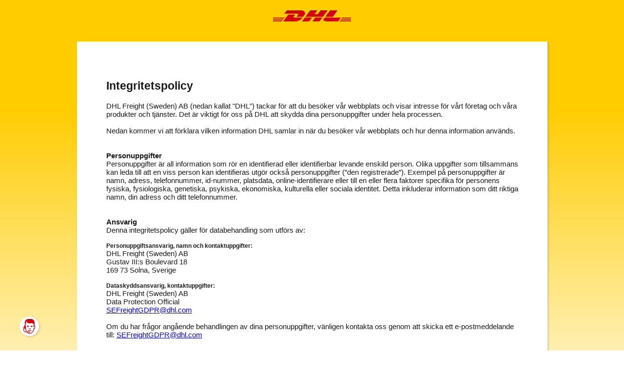

--- FILE ---
content_type: text/html; charset=utf-8
request_url: https://fspa.dhl.com/Info/PrivacyPolicy
body_size: 29353
content:
<!DOCTYPE html>
<html class="Site" lang="sv">
<head class="Site-head">
    <meta charset="utf-8" />
    <meta name="viewport" content="width=device-width, initial-scale=1.0">
    <link rel="shortcut icon" type="image/ico" href="/Info/favicon.ico">
    <title>Integritetspolicy</title>
    <link href="/Info/Content/css/main.css" rel="stylesheet"/>
<link href="/Info/Content/css/pmcCustomizations.css" rel="stylesheet"/>

    <script src="/Info/Scripts/modernizr-2.6.2.js"></script>
<script src="/Info/Scripts/modernizr-2.8.3.js"></script>

    <script src="/Info/Scripts/jquery-3.7.1.js"></script>


</head>
<body class="Site-body">
    
<div>

    <div class="container body-content">
        <div>
    <header class="Header" style="margin-bottom: 1.5rem; display: flex; justify-content: center; position: relative" role="banner">
        <div>
            <img class="Logo" src="/Info/Graphics/DHL_logo_rgb.png" alt="DHL logo" />
        </div>
    </header>
</div>

    </div>
    <div class="container body-content">
        



<div>
<form action="/Info/" method="post">        <div id="includedContent"></div>
        <div class="margin">
            <div class="Paper Paper--extraSpacing u-min400">
                <div style="font-size:15px">

                    <h2>Integritetspolicy</h2>

                    DHL Freight (Sweden) AB (nedan kallat "DHL") tackar för att du besöker vår webbplats och visar intresse för vårt företag och våra produkter och tjänster. Det är viktigt för oss på DHL att skydda dina personuppgifter under hela processen.
                    <br /><br />
                    Nedan kommer vi att förklara vilken information DHL samlar in när du besöker vår webbplats och hur denna information används.
                    <br /><br /><br />
                    <h4 style="margin:0; padding:0px">Personuppgifter</h4>
                    Personuppgifter är all information som rör en identifierad eller identifierbar levande enskild person. Olika uppgifter som tillsammans kan leda till att en viss person kan identifieras utgör också personuppgifter (”den registrerade”). Exempel på personuppgifter är namn, adress, telefonnummer, id-nummer, platsdata, online-identifierare eller till en eller flera faktorer specifika för personens fysiska, fysiologiska, genetiska, psykiska, ekonomiska, kulturella eller sociala identitet. Detta inkluderar information som ditt riktiga namn, din adress och ditt telefonnummer.

                    <br /> <br /><br>
                    <h4 style="margin:0; padding:0px">Ansvarig</h4>
                    Denna integritetspolicy gäller för databehandling som utförs av:

                    <br /><br />
                    <h5 style="margin:0; padding:0px">Personuppgiftsansvarig, namn och kontaktuppgifter:</h5>
                    DHL Freight (Sweden) AB <br />
                    Gustav III:s Boulevard 18 <br />
                    169 73 Solna, Sverige <br />
                    <br />
                    <h5 style="margin:0; padding:0px">Dataskyddsansvarig, kontaktuppgifter:</h5>
                    DHL Freight (Sweden) AB <br />
                    Data Protection Official <br />
                    <a href="mailto:SEFreightGDPR@dhl.com">SEFreightGDPR@dhl.com</a>
                    <br /><br />
                    Om du har frågor angående behandlingen av dina personuppgifter, vänligen kontakta oss genom att skicka ett e-postmeddelande till: <a href="mailto:SEFreightGDPR@dhl.com">SEFreightGDPR@dhl.com</a>
                    <br /><br /><br />
                    <h5 style="margin:0; padding:0px">Besök på vår webbsida</h5>
                    Vi på DHL förbinder oss att bevara integriteten för alla användare av våra webbplatser. När du besöker våra webbplatser kan  följande uppgifter samlas in: IP-adress, värdnamn för den besökande datorn, webbplats du kom ifrån när du besöker denna webbplats, en lista över webbplatser du besökt inom ramen för vår övergripande närvaro på internet, datum och längd för ditt besök, meddelande gällande om besöket var framgångsrikt, mängden uppgifter som överfördes, information om identifikationsuppgifterna för den webbläsartyp och det operativsystem du använde.  Tillfällig lagring av personuppgifter kan vara nödvändig under ditt besök på webbplatsen för att webbplatsen ska kunna fungera och visas för dig. Viss lagring i loggfiler utförs för att säkerställa webbplatsens funktionalitet och säkerheten på våra IT-system.
                    <br /><br />
                    Den rättsliga grunden för bearbetningen av ovan nämnda personuppgiftskategorier är samtycke enligt artikel 6(1)(a) i den Europeiska allmänna dataskyddsförordningen (nedan GDPR) och legitimt intresse enligt 6(1)(f) i GDPR för att i synnerhet kunna garantera säkerheten och hjälpa oss att förbättra våra tjänster och göra vårt webbinnehåll och våra tjänster enklare att använda.
                    <br /><br />
                    Ytterligare personuppgifter som namn, adress, telefonnummer och e-postadress samlas in om du frivilligt lämnar denna information, till exempel genom att ingå avtal, ta kontakt, fylla i ett kontaktformulär online, när du registrerar dig, under en enkät, under en tävling eller svarar på en begäran om information.
                    <br /><br /><br />
                    <h4 style="margin:0; padding:0px">Fullgöra avtal</h4>
                    <br />
                    Av avtalsmässiga skäl samlar vi in och behandlar personuppgifter för att tillhandahålla våra tjänster och för att uppfylla de skyldigheter som följer ett ingånget avtal, enligt artikel 6(1)(b) och (c) i GDPR. Dessa uppgifter används till exempel för att fullfölja ett kontrakt om försändelse, hantera kunduppgifter och betalningar samt i förekommande fall, bedöma kreditvärdighet. Uppgifter om försändelser kan komma att överlämnas till myndigheter i transitlandet eller destinationslandet för till exempel tull- och skatteintyg eller för säkerhetskontroll, beroende på respektive lands lagkrav. Informationen som tillhandahålls då omfattar vanligtvis: avsändarens namn och adress, mottagarens namn och adress, varubeskrivning, antal gods, vikt och försändelsens värde.
                    <br /><br /> <br />
                    <h4 style="margin:0; padding:0px">Webbnärvaro och webbplatsoptimering </h4>
                    På vår webbplats registrerar vi anonymt antal besökare och antal besök. Uppgifterna används endast i anonym form för statistiska ändamål och för att förbättra webbplatsen. Vi registrerar och samlar inte in individuella personuppgifter eller individuella IP-adresser.
                    <br /><br /><br />
                    <h4 style="margin:0; padding:0px">Kakor (En. Cookies)</h4>
                    Nedan tillhandahåller vi information om kakor som används på denna DHL webbplats.
                    <br /><br />
                    Vi använder endast <i>absolut nödvändiga kakor</i>.
                    <br /><br />
                    Dessa kakor är nödvändiga för att du ska kunna använda webbplatsen och dess funktioner på ett säkert sätt. Utan dessa kakor kan du inte använda de tjänster du efterfrågat. Som tidigare nämnts ovan stödjer vi detta på artikel 6(1)(f) i GDPR.
                    <br /><br />

                    <h4 style="margin:0; padding:0px">Kategorierna är följande:</h4>
                    <br />
                    ¹ Absolut nödvändiga: Dessa kakor är nödvändiga för att du ska kunna röra dig på webbplatsen och använda dess funktioner. Utan dessa kakor kan du inte använda de tjänster du efterfrågat. Som tidigare nämnts ovan bygger detta på art. 6(1)(f) i GDPR.
                    <br />
                    __RequestVerificationToken_token sparas under den aktiva sessionen
                    <br />
                    .AspNet.ApplicationCookie sparas den aktiva sessionen
                    <br />
                    X-PMC-ClientId sparas i en månad

                    <br /><br />
                    ² Prestanda: Dessa kakor gör att webbplatsen kommer ihåg val du gör och kan tillhandahålla bättre, mer personligt anpassade funktioner. Till exempel kan dessa kakor användas för att lagra den postadress du senast uppgav när du gjorde en bokning. Informationen som dessa kakor samlar in kan vara anonymiserad, vilket gör att de inte kan spåra dig när du vistas på andra webbplatser.
                    <br />
                    hj* are HotJar cookies, please see this <a href="https://help.hotjar.com/hc/en-us/articles/6952777582999-Cookies-Set-by-the-Hotjar-Tracking-Code">link</a> for more info.
                    <br />
                    ga* are Google Analytics cookies, please see this <a href="https://policies.google.com/technologies/cookies?hl=en-US">link</a> for more info.
                    <br /><br /><br />
                    <h4 style="margin:0; padding:0px">Vidarebefordras data till tredje part?</h4>
                    DHL kommer varken nu eller i framtiden att dela, sälja, överföra eller på annat sätt sprida dina personuppgifter till tredje part, såvida det inte krävs enligt lag eller för uppfyllande av avtalet eller om du inte uttryckligen har givit ditt samtycke till det. Det kan till exempel bli nödvändigt att vidarebefordra din adress och dina orderuppgifter till relevanta DHL Group Companies när du beställer produkter.
                    <br /><br /><br />
                    <h4 style="margin:0; padding:0px">Lagringstid</h4>
                    Uppgifterna lagras så länge det behövs. Nödvändigheten följer av lagstadgade lagringstider. Uppgifterna kan till exempel sparas i avtals- och faktureringssyfte och som bevis på att avtalet har fullföljts på ett korrekt sätt tills det ändamål för vilket de anförtrotts oss är uppfyllt.
                    <br /><br /><br />
                    <h4 style="margin:0; padding:0px">Överföring av personuppgifter till tredjeland</h4>
                    Dina kunduppgifter kan behandlas och bli tillgänglig i ett så kallat "tredjeland", det vill säga i ett land utanför Europeiska ekonomiska samarbetsområdet (EES). Specifikt sker detta antingen för att uppgifterna krävs för att uppfylla avtalet (till exempel för leverans) eller för tullklarering eller på grund av mottagande lands lagar.
                    <br /><br />
                    Behandlingen baseras på våra bindande företagsbestämmelser och/eller EU:s standardavtalsklausuler.
                    <br /><br />
                    I de fall då uppgifter överförs utanför Europeiska ekonomiska samarbetsområdet vidtar DHL alla rimliga åtgärder för att säkerställa att detta sker i enlighet med tillämpliga lagar och förordningar om dataskydd.
                    <br /><br /><br />
                    <h4 style="margin:0; padding:0px">Hur är det med datasäkerheten?</h4>
                    DHL vidtar alla nödvändiga tekniska och organisatoriska säkerhetsåtgärder för att skydda dina personuppgifter från att gå förlorade eller missbrukas. Till exempel sparas dina uppgifter i en säker miljö som inte är tillgänglig för allmänheten.
                    <br /><br />
                    I vissa fall krypteras dina personuppgifter med Secure Socket Layer-teknik (SSL) under överföringen. Detta innebär att ett godkänt krypteringsförfarande används för kommunikation mellan din dator och DHL:s servrar. Detta sker bara om din webbläsare stödjer användning av SSL.
                    <br /><br />
                    Skulle du vilja kontakta DHL via e-post vill vi understryka att sekretess för den information som skickas inte kan garanteras. Innehållet i e-postmeddelanden kan komma att läsas av tredje part. Vi rekommenderar därför att du endast skickar konfidentiell information till oss per post.
                    <br /><br /><br />
                    <h4 style="margin:0; padding:0px">Vilka rättigheter har jag som registrerad?</h4>
                    Du har rätt att när som helst återkalla det samtycke du gett oss genom att kontakta nedanstående e-postadress. Om du återkallar ditt samtycke kommer vi inte längre att behandla de personuppgifter som rör dig. Detta såtillvida att DHL inte behöver personuppgifterna för att fullgöra ett avtal eller lagra personuppgifterna på grund av lagar och förordningar.

                    <br /><br />
                    Utöver att återkalla ditt samtycke har du följande rättigheter:
                    <br /><br />
                    a) Att få information om de uppgifter vi har om dig.
                    <br /><br />
                    b) Att korrigera eventuella felaktiga uppgifter som vi kan ha om dig.
                    <br /><br />
                    c) Att radera personuppgifter som inte längre behövs för det angivna ändamålet. Om krav på att lagra uppgifter finns har du rätt att begränsa användningen av dina personuppgifter
                    <br /><br />
                    d) Att få ut dina personuppgifter i ett strukturerat och standardiserat format som kan läsas av en maskin.
                    <br /><br />
                    e) Att lämna in klagomål till Integritetsskyddsmyndigheten (IMY) ifall du ställer dig tveksam till huruvida behandlingen av dina uppgifter följer dataskyddsbestämmelserna.
                    <br /><br />
                    Om du önskar hävda dina rättigheter, skicka ett e-postmeddelande till: <a href="mailto:SEFreightGDPR@dhl.com">SEFreightGDPR@dhl.com</a>
                    <br /><br /><br />
                    <h4 style="margin:0; padding:0px">DPDHL Data Privacy Policy</h4>
                    <br />
                    DPDHL Data Privacy Policy reglerar den koncernövergripande standarden för behandling av uppgifter med särskilt fokus på så kallade tredjelandsöverföringar, vilket innebär överföringar av personuppgifter till länder utanför EU, som inte har en adekvat nivå av dataskydd.
                    <br /><br />
                    Vi granskar och uppdaterar regelbundet vår integritetspolicy. DHL förbehåller sig rätten att när som helst göra ändringar i integritetspolicyn utan särskilt meddelande.
                    <br /><br />
                    Håll dig uppdaterad om vår integritetspolicy för att inte missa några ändringar. Genom att använda DHL:s webbplatser godkänner du denna integritetspolicy.
                    <br /><br />
                    Denna integritetspolicy uppdaterades senast den 5 juni 2023.
                    <br /><br />
                    Ladda ner <a href="https://www.dhl.com/content/dam/dhl/global/core/documents/pdf/glo-dhl-privacy-policy.pdf">DPDHL Data Privacy Policy pdf 285,4 KB</a>

                </div>
            </div>
        </div>
</form></div>
    </div>
</div>

<div class="Contact">
    <a href="https://www.dhlpaket.se/sv/privatkund/kundservice/kontakt.html" target="_blank" class="Icon Icon--white Icon--round" rel="noopener noreferrer">
        <span class="u-hidden">Kontakt</span>
        <svg class="Icon-shape Icon-shape--white Icon-shape--m" xmlns="http://www.w3.org/2000/svg" width="28"
             height="33.961" viewBox="0 0 28 33.961">
            <path d="M12.389 0h5.27l.449.027.449.036.44.063.422.09.422.099.422.126.404.144.395.162.386.18.377.197.368.215.35.224.341.251.332.269.314.269.296.296.296.305.269.323.26.332.242.35.224.35.215.368.18.377.18.395.162.395.135.413.117.413.099.431.072.422.063.449.027.44.009.458v.117l-.018.215-.028.288-.036.359-.045.413-.045.44-.045.467-.063.476-.054.476-.045.458-.045.422-.045.377-.036.323-.027.242-.018.153v.054l.108.045.108.045.117.054.108.054.108.063.108.063.108.072.099.072.108.081.09.081.099.09.09.09.09.09.081.09.081.099.081.099.072.099.063.108.072.099.063.108.054.108.054.108.045.108.045.117.036.099.027.108.027.108.018.117.009.108.005.091v.108l-.009.108-.027.224-.027.26-.027.287-.036.314-.036.332-.045.323-.036.341-.036.332-.045.314-.036.305-.036.269-.027.233-.018.198-.027.153-.009.09v.036l-.027.126-.018.126-.027.117-.045.126-.027.117-.045.117-.045.108-.054.108-.054.108-.061.107-.063.099-.063.108-.072.09-.081.09-.072.09-.09.09-.079.079-.09.081-.099.072-.09.072-.099.072-.099.063-.099.054-.108.063-.108.054-.108.045-.108.045-.117.036-.117.036-.117.036-.117.018-.126.018-.431 3.42-.018.014v.004l-.009.045-.018.081-.027.099-.036.117-.036.144-.054.153-.063.171-.036.09-.036.09-.045.099-.045.09-.045.09-.045.099-.054.099-.063.09-.054.09-.063.09-.063.09-.072.099-.072.081-.081.09-.072.072-.09.081-.036.045-.117.108-.18.189-.233.224-.278.278-.305.305-.332.332-.341.341-.341.341-.332.341-.323.314-.278.287-.251.242-.189.189-.135.144-.063.063-.054.045-.054.036-.045.045-.063.045-.063.045-.063.036-.063.045-.072.045-.063.036-.072.036-.072.036-.081.045-.072.036-.081.036-.072.036-.09.036-.081.027-.081.027-.081.027-.081.027-.09.027-.081.027-.081.018-.09.018-.09.018-.081.018-.081.009-.09.018-.081.009h-.081l-.09.009H12.511l-.09-.009-.081-.009-.09-.018-.081-.009-.081-.027-.09-.018-.09-.027-.081-.027-.09-.027-.081-.027-.081-.036-.09-.036-.162-.072-.144-.063-.153-.081-.135-.072-.126-.072-.108-.072-.099-.063-.09-.063-.072-.054-.045-.045-.045-.027-.072-.072-.117-.108-.153-.135-.171-.144-.18-.18-.197-.18-.206-.189-.206-.189-.198-.171-.189-.18-.162-.144-.115-.128-.117-.099-.063-.063-.027-.027-4.085.036-.006-.01-.156-.008-.18-.009-.171-.018-.162-.036-.162-.036-.162-.036-.144-.063-.144-.054-.131-.062-.135-.072-.135-.081-.117-.09-.117-.081-.117-.099-.108-.108-.099-.108-.099-.117-.09-.126-.09-.126-.09-.126-.081-.144-.063-.135-.072-.144-.063-.153-.063-.162-.054-.162-.054-.162-.04-.165-.045-.17-.036-.171-.027-.18-.036-.189v-.063l-.027-.198-.045-.296-.063-.403-.063-.467-.071-.538-.09-.584-.072-.61-.081-.619-.072-.628-.035-.297-.036-.305-.027-.287-.027-.279-.027-.26-.027-.251-.009-.233-.018-.215v-.189L0 20.746v-.144l.007-.097-.007-.01.018-.135.018-.135.045-.117.036-.126.036-.108.045-.108.054-.099.063-.099.054-.09.062-.078.081-.09.063-.072.081-.072.072-.063.081-.072.081-.054.09-.063.081-.054.072-.054.09-.054.171-.09.162-.081.162-.09.153-.081.072-.036.072-.045.063-.036.063-.045-.009-.009-.009-.054-.018-.081-.018-.126-.027-.171-.018-.206-.027-.26-.031-.311-.009-.081.009-.099.009-.09.018-.099.009-.099.027-.099.027-.099.036-.108.036-.108.045-.099.045-.108.054-.108.054-.108.063-.099.063-.099.072-.108.072-.099.072-.099.081-.099.081-.099.09-.09.09-.09.09-.09.099-.081.099-.081.099-.063.108-.072.099-.063.117-.063.108-.054.117-.045.117-.036.054-.018-.553-4.23-.009-.135-.009-.135-.018-.134-.009-.135v-.135l-.009-.134v-.135l-.009-.134.018-.458.036-.458.045-.44.09-.431.09-.431.116-.422.144-.413.162-.395.18-.395.189-.386.215-.368.233-.359.251-.35.26-.332.278-.323.296-.305.305-.296.323-.278.332-.26.35-.251.359-.233.369-.209.386-.197.386-.18.404-.162.413-.135.422-.126.431-.099.431-.072.44-.063.458-.027.458-.016zM8.448 5.826l-.108.054-.117.045-.108.045-.098.063-.099.054-.108.062-.099.063-.09.072-.098.072-.09.072-.09.081-.089.071-.081.081-.081.09-.081.09-.072.089-.071.099-.072.099-.063.09-.063.107-.063.099-.054.108-.053.108-.045.107-.054.117-.036.117-.036.107-.036.126-.036.117-.018.126-.027.125-.018.126-.584 4.758.673 8.618.558 4.516.018.126.027.108.018.108.027.117.027.108.036.117.045.108.045.108.054.108.054.099.063.099.063.108.027.045.034.041.036.054.036.045.045.045.027.045.054.045.036.045 1.284 1.293 3.007-.018.045-.063.036-.054.045-.054.045-.045.054-.045.045-.045.063-.027.054-.036.063-.027.063-.027.063-.018.072-.018.072-.018.063-.009h.081l.063-.009h1.293l.054.009.054.009.054.009.054.018.054.009.054.018.045.018.054.027.045.018.045.027.045.027.045.036.036.027.045.036.036.045.045.036.036.045.027.036.036.045.027.045.027.045.018.045.027.054.018.045.018.054.009.054.018.054.009.054.009.054v.054l.009.063-.009.054v.054l-.009.063-.009.063-.018.045-.009.063-.023.042-.018.054-.027.054-.018.045-.027.054-.027.054-.036.045-.027.045-.036.045-.045.045-.036.036-.045.036-.036.036-.045.036-.045.036-.045.027-.045.027-.054.027-.045.027-.054.018-.054.018-.054.018-.054.009-.054.009H12.682l-.063-.009-.069-.011-.081-.018-.054-.018-.063-.018-.063-.027-.063-.027-.054-.036-.054-.036-.054-.045-.045-.045-.045-.045-.045-.054-.036-.063-1.849.027 1.086.898.063.045.045.045.045.036.054.045.054.036.045.036.063.027.045.036.054.036.054.036.054.027.054.027.117.054.117.045.117.045.117.036.117.036.117.027.126.027.117.018.126.009h4.265l.081-.009h.081l.081-.018h.072l.072-.009.081-.027.063-.009.072-.018.072-.009.063-.027.063-.018.063-.018.054-.027.063-.027.063-.018.054-.027.054-.036.054-.027.054-.036.054-.027.054-.036.045-.036.099-.072.09-.081.099-.081.081-.081 3.447-3.546.063-.063.063-.063.063-.072.054-.063.054-.081.045-.063.045-.081.045-.063.036-.081.045-.072.027-.072.036-.072.027-.072.027-.072.027-.072.018-.06.036-.126.036-.126.018-.108.018-.09.027-.135v-.045l.01-.006-.001-.003.548-4.417.889.081h.135l.063-.009.072-.009.063-.009.063-.027.063-.009.063-.027.063-.027.054-.027.063-.027.054-.027.054-.036.054-.045.054-.045.045-.036.054-.045.045-.045.036-.045.054-.054.036-.054.036-.054.036-.054.027-.054.036-.063.027-.063.027-.063.018-.063.018-.063.018-.072.009-.063.018-.072.458-3.842v-.108l-.009-.054-.009-.045-.009-.054-.009-.054-.018-.054-.009-.045-.018-.054-.018-.045-.018-.054-.018-.045-.027-.045-.027-.045-.027-.045-.027-.045-.027-.045-.036-.036-.027-.036-.036-.045-.027-.036-.036-.036-.045-.036-.036-.036-.045-.036-.036-.027-.036-.036-.057-.019-.045-.027-.036-.018-.054-.036-.045-.018-.449 3.681-1.544-.18v-.063l.027-.171.036-.268.045-.35.063-.413.063-.467.063-.503.072-.521.063-.53.063-.521.054-.494.054-.449.045-.404.027-.332.009-.135.009-.108V13.329l-.009-.081-.009-.036v.018l.009.027v.072l-.018-.153-.036-.162-.027-.162-.054-.144-.045-.153-.054-.144-.063-.144-.072-.135-.072-.144-.09-.135-.081-.126-.09-.126-.099-.117-.099-.117-.108-.108-.108-.108-.117-.108-.117-.09-.126-.09-.126-.09-.135-.081-.135-.072-.144-.072-.144-.063-.144-.063-.144-.045-.162-.045-.153-.045-.153-.027-.162-.018-.162-.018-.171-.009h-8.789v-.009h-.162l-.162-.009-.162-.018-.162-.027-.153-.036-.162-.036-.153-.054-.144-.045-.153-.063-.135-.072-.144-.072-.135-.072-.135-.09-.135-.09-.126-.09-.104-.096-.117-.098-.107-.117-.108-.117-.108-.117-.09-.126-.09-.135-.09-.135-.08-.133-.072-.144-.062-.143-.063-.162-.054-.144-.045-.161-.036-.162-.036-.161-.027-.171-.161-1.284zm-4.25 23.826l2.669-.027-.287-.323-.063-.063-.063-.063-.054-.072-.063-.063-.054-.063-.053-.071-.054-.072-.054-.081-.054-.063-.045-.072-.053-.071-.036-.072-.045-.081-.036-.072-.045-.072-.036-.071-.045-.081-.027-.072-.036-.081-.036-.072-.027-.081-.027-.072-.027-.09-.026-.071-.027-.072-.018-.081-.018-.081-.018-.08-.018-.072-.018-.081-.009-.081-.018-.081-.413-3.304-.116-.017-.117-.027-.126-.027-.107-.036-.117-.045-.108-.035-.117-.054-.108-.045-.098-.063-.108-.054-.099-.072-.099-.063-.09-.072-.09-.072-.09-.081-.09-.09-.081-.081-.072-.09-.081-.09-.07-.097-.072-.099-.054-.099-.063-.108-.054-.108-.054-.117-.045-.108-.045-.117-.036-.117-.036-.117-.027-.126-.027-.117-.018-.126-.135-1.077-.045.018-.099.045-.072.027-.078.048-.081.045-.09.054-.045.036-.044.027-.045.045-.045.035-.045.036-.036.045-.045.036-.027.045-.036.045-.027.054-.027.045-.018.054-.018.054-.009.063-.009.063-.006.035.006.01v.171l.009.197.009.198.018.224.018.215.018.233.018.251.027.242.054.503.072.521.063.521.063.512.072.485.072.449.063.413.054.359.045.296.036.224.027.144.009.054.027.126.018.135.027.126.036.126.027.126.036.117.036.126.027.108.045.108.045.108.045.108.045.099.054.09.054.09.054.09.063.09.054.081.072.072.072.081.072.063.072.054.081.063.081.054.09.045.09.054.09.027.108.036.099.027.108.027.108.018.126.009.117.009-.001.002zm8.702-7.344l.027.009h.036l.045.009.036.018.099.027.108.045.117.036.126.054.126.063.144.054.144.054.135.063.153.045.144.054.072.027.072.018.063.018.072.018.063.018.072.009.063.009h.135l.063-.009.072-.009.072-.018.072-.009.063-.027.081-.009.063-.027.144-.045.135-.054.126-.054.126-.063.126-.054.126-.054.117-.054.117-.045.054-.027.063-.018.054-.018.054-.018.045-.009.054-.009.045-.009.054-.009h.063l.054.009h.063l.054.018.045.009.045.018.045.018.045.018.036.018.036.027.027.027.036.027.027.027.027.027.027.027.018.036.009.036.018.027.018.036.009.036.027.063.018.063.009.063.009.054v.045l.009.036-.009.063-.009.054-.009.054-.009.054-.027.045-.018.045-.027.045-.027.045-.036.036-.027.036-.045.027-.036.036-.036.036-.045.027-.056.024-.054.018-.045.027-.107.045-.153.072-.198.081-.233.099-.26.09-.135.045-.135.054-.135.045-.144.036-.081.027-.099.027-.09.027-.097.007-.09.018-.099.009-.099.009-.099.009-.108-.009-.099-.009-.09-.009-.097-.018-.09-.009-.099-.027-.081-.027-.09-.027h-.009l-.126-.036-.189-.063-.233-.09-.242-.09-.242-.099-.224-.09-.171-.072-.108-.045-.044-.025-.045-.027-.045-.027-.045-.036-.036-.036-.036-.036-.036-.045-.027-.045-.027-.045-.027-.045-.009-.054-.027-.045-.009-.054v-.054l-.009-.045V22.989l.009-.045v-.054l.018-.054.018-.063.009-.036.018-.036.018-.027.018-.036.018-.036.018-.027.027-.036.027-.027.027-.027.027-.036.036-.018.045-.027.036-.018.045-.018.045-.018.054-.018.045-.009.054-.009.063-.009h.062v.003zm5.342 3.618h.054l.045.009.054.009.054.009.045.018.054.018.036.018.054.027.036.036.045.027.045.036.036.045.036.045.027.036.027.054.027.045.018.045.018.045.018.036v.036l.009.045.009.036V26.736l-.009.054-.009.045-.009.054-.018.045-.018.054-.018.045-.027.054-.036.036-.027.045-.036.036-.036.045-.046.024-.036.036-.054.027-.045.027-.108.054-.108.045-.108.054-.108.045-.117.036-.106.053-.108.036-.117.036-.108.045-.108.036-.117.036-.117.036-.117.027-.108.036-.117.027-.108.027-.117.027-.117.027-.117.018-.117.027-.117.018-.117.018-.108.018-.126.018-.117.009-.112.008-.126.009-.117.009-.117.009h-.117l-.117.009h-.243l-.126-.009h-.117l-.117-.009-.126-.009-.117-.009-.117-.009-.117-.009-.117-.018-.117-.018-.117-.018-.117-.018-.117-.027-.117-.018-.117-.027-.108-.027-.119-.027-.108-.027-.117-.036-.108-.027-.108-.036-.126-.036-.108-.036-.108-.045-.117-.036-.108-.036-.108-.054-.114-.035-.099-.045-.117-.054-.108-.045-.108-.054-.045-.027-.045-.027-.045-.036-.045-.027-.036-.045-.036-.036-.027-.045-.036-.036-.018-.054-.036-.045-.009-.054-.018-.045-.009-.054-.009-.045-.018-.054v-.088l.009-.045.009-.045.009-.036.009-.045.009-.027.018-.045.009-.045.027-.045.027-.054.036-.036.036-.045.036-.045.036-.036.045-.027.045-.036.045-.018.045-.027.054-.018.045-.018.054-.009.054-.009.045-.009h.054l.036.009.045.009.054.009.045.018.126.036.144.054.162.054.18.072.206.072.206.063.108.036.117.036.126.036.117.036.126.036.126.027.135.027.135.036.135.018.135.027.144.018.144.018.144.018.153.009h.558l.135-.009.126-.027.135-.009.126-.018.135-.027.126-.027.126-.027.135-.027.117-.036.126-.027.242-.072.233-.072.224-.072.206-.072.189-.063.18-.063.162-.054.144-.036.063-.009.054-.018.054-.009h.035v.002zM19.319 15.8h.126l.126.009.126.009.117.009.126.018.117.018.117.027.126.027.117.027.117.036.117.036.117.045.117.045.117.045.117.045.108.054.7.341-.682 1.4-.7-.341-.045-.009-.045-.018-.054-.018-.045-.018.009.036.018.036.009.036v.153l-.018.063-.009.054-.009.054-.018.054-.018.054-.018.054-.027.045-.018.054-.027.045-.036.045-.027.045-.036.045-.036.045-.036.036-.036.036-.045.036-.045.036-.045.027-.045.036-.045.027-.054.018-.045.027-.054.018-.054.018-.054.018-.045.009-.063.018-.063.009H19.139l-.063-.009-.045-.018-.063-.009-.054-.018-.054-.018-.045-.018-.054-.027-.054-.018-.045-.027-.045-.036-.045-.027-.045-.036-.036-.036-.045-.036-.036-.036-.036-.045-.036-.045-.027-.045-.027-.045-.027-.045-.027-.054-.027-.045-.018-.054-.018-.054-.009-.054-.018-.054-.009-.054-.009-.063-.009-.054v-.081l.018-.027v-.027l.009-.027-.045.018-.036.018-.045.018-.036.009v.009l-.7.35-.7-1.391.691-.359.099-.045.09-.045.099-.036.09-.045.099-.036.09-.036.099-.027.108-.036.09-.027.099-.027.099-.018.108-.027.09-.027.108-.009.099-.018.099-.018h.063l.054-.009.063-.009h.126l.054-.009h.124zm-7.46 1.939l-.009.054v.054l-.009.063-.009.054-.009.054-.018.054-.018.054-.027.054-.018.045-.027.054-.018.045-.036.045-.036.045-.027.045-.036.045-.045.036-.036.036-.045.036-.036.036-.045.027-.054.036-.045.027-.054.018-.045.027-.054.018-.054.018-.045.018-.063.009-.054.018-.054.009H10.602l-.054-.009-.063-.018-.054-.009-.054-.018-.045-.018-.054-.018-.054-.027-.054-.018-.045-.027-.045-.036-.045-.027-.043-.038-.045-.036-.036-.036-.036-.036-.036-.045-.036-.045-.027-.045-.036-.044-.027-.045-.027-.054-.018-.045-.018-.054-.018-.054-.018-.054-.009-.054-.008-.053-.009-.063-.009-.054v-.081l.009-.027.009-.027v-.027l-.036.018-.045.018-.036.018-.045.009v.009l-.7.35-.7-1.391.7-.359.09-.045.09-.045.099-.036.099-.045.09-.036.097-.036.099-.027.099-.036.099-.027.09-.027.108-.018.099-.027.099-.027.099-.009.108-.018.099-.018h.063l.054-.009.063-.009h.126l.063-.009h.243l.126.009.117.009.126.009.126.018.117.018.117.027.126.027.117.027.117.036.126.036.117.045.108.045.117.045.117.045.117.054.7.341-.691 1.409-.7-.35-.045-.018-.045-.009-.045-.018-.045-.018.009.036.009.036.009.036.001.045z"
                  fill-rule="evenodd" clip-rule="evenodd" fill="currentColor" />
        </svg>
    </a>
</div>
</body>
</html>


--- FILE ---
content_type: text/css
request_url: https://fspa.dhl.com/Info/Content/css/main.css
body_size: 157325
content:
/**
* Files:
* Delivery_W_Bd.woff Bold
* Delivery_W_BdIt.woff Bold Italic
* Delivery_W_CdBlk.woff Condensed Black
* Delivery_W_CdLt.woff Condensed Light
* Delivery_W_It.woff Itaclic
* Delivery_W_Lt.woff Light
* Delivery_W_LtIt.woff Light italic
* Delivery_W_Rg.woff Regular
*/

@font-face {
  font-family: Delivery, sans-serif;
  src: url('../assets/fonts/Delivery_W_Rg.woff') format('woff');
  font-weight: 400;
}

@font-face {
  font-family: Delivery, sans-serif;
  src: url('../assets/fonts/Delivery_W_Bd.woff') format('woff');
  font-weight: 600;
}

@font-face {
  font-family: Delivery, sans-serif;
  src: url('../assets/fonts/Delivery_W_CdBlk.woff') format('woff');
  font-weight: 800;
  font-stretch: condensed;
}

@font-face {
  font-family: Delivery, sans-serif;
  src: url('../assets/fonts/Delivery_W_It.woff') format('woff');
  font-weight: 400;
  font-style: italic;
}

@font-face {
  font-family: Delivery, sans-serif;
  src: url('../assets/fonts/Delivery_W_BdIt.woff') format('woff');
  font-weight: 600;
  font-style: italic;
}

@font-face {
  font-family: Delivery, sans-serif;
  src: url('../assets/fonts/Delivery_W_CdLt.woff') format('woff');
  font-weight: 200;
  font-stretch: condensed;
}

@font-face {
  font-family: Delivery, sans-serif;
  src: url('../assets/fonts/Delivery_W_Lt.woff') format('woff');
  font-weight: 200;
}

@font-face {
  font-family: Delivery, sans-serif;
  src: url('../assets/fonts/Delivery_W_LtIt.woff') format('woff');
  font-weight: 200;
  font-style: italic;
}

:root {
  /* Colors */
  --post-yellow: rgb(255, 204, 0);
  --post-yellow-transparent: rgba(255, 204, 0, 0.7);
  --post-yellow-lighter: rgb(255, 222, 89);
  --post-yellow-lightest: rgb(255, 240, 178);
  --dhl-red: rgba(212, 5, 17, 1);
  --dhl-red--lighter: rgb(235, 19, 30);
  --white: rgba(255, 255, 255, 1);
  --semi-transparent: rgba(255, 255, 255, 0.5);
  --black: rgba(0, 0, 0, 0.9);
  --green: rgb(67, 150, 69);
  --dark-green: rgba(0, 124, 57, 1);
  --gray-80: rgba(0, 0, 0, 0.8);
  --gray-60: rgba(0, 0, 0, 0.6);
  --gray-45: rgba(0, 0, 0, 0.45);

  --primary-color: var(--post-yellow);
  --primary-color-variant: var(--post-yellow-lighter);
  --primary-color-variant-lightest: var(--post-yellow-lightest);
  --secondary-color: var(--dhl-red);
  --secondary-color-variant: var(--dhl-red--lighter);
  --bg-color: var(--post-yellow);
  --text-color: var(--black);
  --link-color: var(--black);
  --confirmation: var(--green);
  --confirmation-variant: var(--dark-green);
  /* Seems to be a lighter green in brand guide but it's not specified 🤔 */

  /* Spacings */
  --base-unit: 18px;
  --max-content-width: 1015px;

  /* Add more if needed, these are based on scales from
   * [DHL's Brand Hub](https://www.dpdhl-brands.com/dhl/en/guides/user-interface/grid-spacing.html)
   */
  --dhl-spacing-xxs: calc(var(--base-unit) * 0.25);
  --dhl-spacing-xs: calc(var(--base-unit) * 0.5);
  --dhl-spacing-s: calc(var(--base-unit) * 0.75);
  --dhl-spacing-m: var(--base-unit);
  --dhl-spacing-l: calc(var(--base-unit) * 1.5);
  --dhl-spacing-xl: calc(var(--base-unit) * 2);
  --dhl-spacing-xxl: calc(var(--base-unit) * 2.5);
}

@media (min-width: 900px) {
  :root {
    /* Colors */
    --bg-color: var(--dhl-red);

    /* Spacings */
    --base-unit: 20px;
  }
}

/* Components */

/** @define Button; */

:root {
  --Button-borderRadius: var(--dhl-spacing-xxs);
  --Button--color: var(--white);
  --Button--confirmation-backgroundColor: var(--confirmation);
  --Button--disabled-backgroundColor: rgba(34, 34, 34, 0.2);
  --Button--disabled-textColor: rgba(255, 255, 255, 0.8);
  --Button--confirmation-hoverColor: var(--confirmation-variant);
  --Button--dark-backgroundColor: var(--black);
  --Button--dark-hoverColor: var(--gray-80);
  --Button--warning-backgroundColor: var(--secondary-color);
  --Button--warning-hoverColor: var(--secondary-color-variant);
  --Button-minWidth: calc(var(--base-unit) * 5);
}

.Button {
  -moz-appearance: none;
  -webkit-appearance: none;
  border: none;
  background: none;
  cursor: pointer;
  display: inline-block;
  font-family: Delivery, sans-serif;
  font-size: 0.8rem;
  font-weight: 800;
  margin: 0 0 calc(18px * 0.25);
  margin: 0 0 var(--dhl-spacing-xxs);
  padding: 0;
  text-align: center;
  text-decoration: none;
  outline: none;
}

.Button--confirmation,
.Button--dark,
.Button--warning {
  border-radius: calc(18px * 0.25);
  border-radius: var(--Button-borderRadius);
  color: rgba(255, 255, 255, 1);
  color: var(--Button--color);
  padding: 0.8rem 1rem 0.7rem;
  -webkit-transition:
    background-color 300ms cubic-bezier(0.22, 0.61, 0.35, 1),
    -webkit-transform 300ms cubic-bezier(0.22, 0.61, 0.35, 1);
  transition:
    background-color 300ms cubic-bezier(0.22, 0.61, 0.35, 1),
    -webkit-transform 300ms cubic-bezier(0.22, 0.61, 0.35, 1);
  transition:
    background-color 300ms cubic-bezier(0.22, 0.61, 0.35, 1),
    transform 300ms cubic-bezier(0.22, 0.61, 0.35, 1);
  transition:
    background-color 300ms cubic-bezier(0.22, 0.61, 0.35, 1),
    transform 300ms cubic-bezier(0.22, 0.61, 0.35, 1),
    -webkit-transform 300ms cubic-bezier(0.22, 0.61, 0.35, 1);
  min-width: calc(18px * 5);
  min-width: var(--Button-minWidth);
}

/* TODO: 1. Figure out how these two work together */

.Button--confirmation:hover:not(:active),
.Button--dark:hover:not(:active),
.Button--warning:hover:not(:active) {
  -webkit-transform: translateY(-2px);
          transform: translateY(-2px);
}

/* TODO: 1. */

/* .Button:not(.Button--link):not(.Button--noStyling):focus {
  box-shadow: 0 0 0 2px var(--black);
} */

.Button--confirmation {
  background-color: rgb(67, 150, 69);
  background-color: var(--Button--confirmation-backgroundColor);
}

.Button--dark {
  background-color: rgba(0, 0, 0, 0.9);
  background-color: var(--Button--dark-backgroundColor);
}

.Button--warning {
  background-color: rgba(212, 5, 17, 1);
  background-color: var(--Button--warning-backgroundColor);
}

.Button--confirmation:hover,
.Button--confirmation:focus {
  background: rgba(0, 124, 57, 1);
  background: var(--Button--confirmation-hoverColor);
}

.Button--dark:hover,
.Button--dark:focus {
  background: rgba(0, 0, 0, 0.8);
  background: var(--Button--dark-hoverColor);
}

.Button--warning:hover,
.Button--warning:focus {
  background: rgb(235, 19, 30);
  background: var(--Button--warning-hoverColor);
}

.Button--link:visited,
.Button--link:link {
  color: rgba(0, 0, 0, 0.9);
  color: var(--Button--dark-backgroundColor);
}

.Button--link:hover,
.Button--link:focus {
  color: rgba(0, 0, 0, 0.8);
  color: var(--Button--dark-hoverColor);
}

.Button--confirmation:disabled,
.Button--dark:disabled,
.Button--warning:disabled {
  -webkit-animation: none;
          animation: none;
  background-color: rgba(34, 34, 34, 0.2);
  background-color: var(--Button--disabled-backgroundColor);
  color: rgba(255, 255, 255, 0.8);
  color: var(--Button--disabled-textColor);
  cursor: not-allowed;
}

/** @define Card; */

:root {
  --Card-backgroundColor: var(--white);
  --Card-borderRadius: var(--dhl-spacing-xxs);
  --Card-borderRadius--l: var(--dhl-spacing-l);
  --Card-textColor: var(--black);
}

.Card {
  -webkit-box-align: center;
      -ms-flex-align: center;
          align-items: center;
  background-color: rgba(255, 255, 255, 1);
  background-color: var(--Card-backgroundColor);
  border-radius: calc(18px * 0.25);
  border-radius: var(--Card-borderRadius);
  color: rgba(0, 0, 0, 0.9);
  color: var(--Card-textColor);
  display: -webkit-box;
  display: -ms-flexbox;
  display: flex;
  font-family: Delivery, sans-serif;
  font-size: 1rem;
  font-weight: 800;
  -webkit-box-pack: center;
      -ms-flex-pack: center;
          justify-content: center;
  margin: 0;
  min-height: 170px;
  text-decoration: none;
  text-transform: uppercase;
  -webkit-box-orient: vertical;
  -webkit-box-direction: normal;
      -ms-flex-direction: column;
          flex-direction: column;
  justify-content: center;
}

.Card-icon {
  -webkit-box-flex: 1;
      -ms-flex: 1 0 auto;
          flex: 1 0 auto;
  max-height: 60px;
  max-width: 140px;
  fill: rgba(212, 5, 17, 1);
  fill: var(--dhl-red);
  vertical-align: bottom;
  -webkit-transition: fill 300ms cubic-bezier(0.22, 0.61, 0.35, 1), -webkit-transform 300ms cubic-bezier(0.22, 0.61, 0.35, 1);
  transition: fill 300ms cubic-bezier(0.22, 0.61, 0.35, 1), -webkit-transform 300ms cubic-bezier(0.22, 0.61, 0.35, 1);
  transition: transform 300ms cubic-bezier(0.22, 0.61, 0.35, 1), fill 300ms cubic-bezier(0.22, 0.61, 0.35, 1);
  transition: transform 300ms cubic-bezier(0.22, 0.61, 0.35, 1), fill 300ms cubic-bezier(0.22, 0.61, 0.35, 1), -webkit-transform 300ms cubic-bezier(0.22, 0.61, 0.35, 1);
}

.Card:hover .Card-icon {
  fill: rgb(235, 19, 30);
  fill: var(--dhl-red--lighter);
  -webkit-transform: translateY(-2px);
          transform: translateY(-2px);
}

.Card-label {
  padding-top: 18px;
  padding-top: var(--dhl-spacing-m);
}

.Card:hover .Card-label {
  color: rgba(0, 0, 0, 0.8);
  color: var(--gray-80);
}

.Card:focus {
  -webkit-box-shadow: 0 0 0 2px rgba(0, 0, 0, 0.9);
          box-shadow: 0 0 0 2px rgba(0, 0, 0, 0.9);
  -webkit-box-shadow: 0 0 0 2px var(--black);
          box-shadow: 0 0 0 2px var(--black);
  outline: none;
}

@media (min-width: 900px) {
  .Card.is-first {
    border-bottom-left-radius: calc(18px * 1.5);
    border-bottom-left-radius: var(--Card-borderRadius--l);
    border-top-left-radius: calc(18px * 1.5);
    border-top-left-radius: var(--Card-borderRadius--l);
  }

  .Card.is-last {
    border-bottom-right-radius: calc(18px * 1.5);
    border-bottom-right-radius: var(--Card-borderRadius--l);
    border-top-right-radius: calc(18px * 1.5);
    border-top-right-radius: var(--Card-borderRadius--l);
  }
}

/** @define Contact-launcher; */

/* TODO: Figure out a better name, it's not a real launcher */

.Contact {
  bottom: calc(18px * 0.75);
  bottom: var(--dhl-spacing-s);
  left: calc(18px * 0.5);
  left: var(--dhl-spacing-xs);
  position: fixed;
}

@media (min-width: 900px) {
  .Contact {
    bottom: calc(18px * 1.5);
    bottom: var(--dhl-spacing-l);
    left: calc(18px * 2);
    left: var(--dhl-spacing-xl);
  }
}

/** @define Checkbox; */

:root {
  --Checkbox-size: calc(var(--base-unit) * 1.25);
  --Checkmark-size: calc(var(--base-unit) * 0.6);
  --Checkbox-border-color: var(--gray-45);
  --Checkbox-checkmark-color: var(--black);
  --Checkbox-background-color: var(--white);
}

/* Label that wraps the whole component */

.Checkbox {
  cursor: pointer;
  display: block;
  height: calc(18px * 1.25);
  height: var(--Checkbox-size);
  position: relative;
  width: calc(18px * 1.25);
  width: var(--Checkbox-size);
}

.Checkbox.is-inline {
  display: inline;
  margin: 0;
}

/*
 * Set opacity to 0 in order to make the element invisible
 * while all the event listeners will still work
 */

.Checkbox-input {
  cursor: pointer;
  opacity: 0;
  position: absolute;
  left: 0;
  top: 0;
}

.Checkbox-custom {
  background-color: rgba(255, 255, 255, 1);
  background-color: var(--Checkbox-background-color);
  border-radius: 3px;
  border: 1px solid rgba(0, 0, 0, 0.45);
  border: 1px solid var(--Checkbox-border-color);
  height: calc(18px * 1.25);
  height: var(--Checkbox-size);
  left: 0;
  position: absolute;
  top: 0;
  -webkit-transition: border 125ms ease-out;
  transition: border 125ms ease-out;
  width: calc(18px * 1.25);
  width: var(--Checkbox-size);
}

.Checkbox-input:hover~.Checkbox-custom,
.Checkbox-input:focus~.Checkbox-custom {
  border: 1px solid rgba(0, 0, 0, 0.9);
  border: 1px solid var(--Checkbox-checkmark-color);
}

.Checkbox-input:focus~.Checkbox-custom {
  -webkit-box-shadow: 0 0 0 1px rgba(0, 0, 0, 0.9);
          box-shadow: 0 0 0 1px rgba(0, 0, 0, 0.9);
  -webkit-box-shadow: 0 0 0 1px var(--CheckboxSiblingToggler-checkmark-color);
          box-shadow: 0 0 0 1px var(--CheckboxSiblingToggler-checkmark-color);
}

.Checkbox-custom::after {
  border-color: rgba(0, 0, 0, 0.9);
  border-color: var(--Checkbox-checkmark-color);
  border-style: solid;
  border-width: 0 2px 2px 0;
  content: "";
  height: calc(18px * 0.6);
  height: var(--Checkmark-size);
  left: calc(18px * 0.45);
  left: calc(var(--base-unit) * 0.45);
  position: absolute;
  top: calc(18px * 0.2);
  top: calc(var(--base-unit) * 0.2);
  -webkit-transform: rotate(45deg) scale(0);
          transform: rotate(45deg) scale(0);
  -webkit-transition: -webkit-transform 125ms ease-out;
  transition: -webkit-transform 125ms ease-out;
  transition: transform 125ms ease-out;
  transition: transform 125ms ease-out, -webkit-transform 125ms ease-out;
  width: calc(calc(18px * 0.6) / 2);
  width: calc(var(--Checkmark-size) / 2);
}

.Checkbox-custom.is-inline {
  top: -3px;
}

.Checkbox-input:checked~.Checkbox-custom::after {
  -webkit-transform: rotate(45deg) scale(1);
          transform: rotate(45deg) scale(1);
}

/* Variant with visible label */

.Checkbox--variant {
  width: auto;
}

.Checkbox-label--variant {
  display: inline-block;
  margin-left: calc(calc(18px * 1.25) + calc(18px * 0.5));
  margin-left: calc(var(--Checkbox-size) + var(--dhl-spacing-xs));
  font-family: Delivery, sans-serif;
  font-size: 0.7rem;
  font-weight: 400;
  -webkit-transform: translateY(-1px);
          transform: translateY(-1px);
}

/** @define CheckboxSiblingToggler; */

:root {
  --CheckboxSiblingToggler-size: calc(var(--base-unit) * 1.25);
  --CheckmarkSiblingToggler-size: calc(var(--base-unit) * 0.6);
  --CheckboxSiblingToggler-border-color: var(--gray-45);
  --CheckboxSiblingToggler-checkmark-color: var(--black);
  --CheckboxSiblingToggler-background-color: var(--white);
}

.CheckboxSiblingToggler {
  -webkit-box-align: start;
      -ms-flex-align: start;
          align-items: flex-start;
  display: -webkit-box;
  display: -ms-flexbox;
  display: flex;
  -webkit-box-orient: horizontal;
  -webkit-box-direction: normal;
      -ms-flex-direction: row;
          flex-direction: row;
  -ms-flex-wrap: wrap;
      flex-wrap: wrap;
  position: relative;
  -webkit-transform: translateY(0.65rem);
          transform: translateY(0.65rem);
}

.CheckboxSiblingToggler-sibling {
  -webkit-box-flex: 1;
      -ms-flex-positive: 1;
          flex-grow: 1;
}

@media (min-width: 900px) {
  .CheckboxSiblingToggler-sibling {
    -webkit-box-flex: 0;
        -ms-flex-positive: 0;
            flex-grow: 0;
  }
}

/* Label that wraps the whole component
 * (except the input field needed to be outside in order to toggle siblings
 */

.CheckboxSiblingToggler-label {
  -webkit-box-align: center;
      -ms-flex-align: center;
          align-items: center;
  cursor: pointer;
  display: -webkit-box;
  display: -ms-flexbox;
  display: flex;
  height: calc(18px * 1.25);
  height: var(--CheckboxSiblingToggler-size);
  -webkit-box-pack: start;
      -ms-flex-pack: start;
          justify-content: flex-start;
  position: relative;
  -webkit-box-ordinal-group: 2;
      -ms-flex-order: 1;
          order: 1;
  width: 100%;
}

/*
 * Set opacity to 0 in order to make the element invisible
 * while all the event listeners will still work
 */

.CheckboxSiblingToggler-input {
  cursor: pointer;
  position: absolute;
  opacity: 0;
  width: calc(18px * 1.25);
  width: var(--CheckboxSiblingToggler-size);
  height: calc(18px * 1.25);
  height: var(--CheckboxSiblingToggler-size);
  margin: 0;
  padding: 0;
  bottom: 0;
}

.CheckboxSiblingToggler-custom {
  background-color: rgba(255, 255, 255, 1);
  background-color: var(--CheckboxSiblingToggler-background-color);
  border-radius: 3px;
  border: 1px solid rgba(0, 0, 0, 0.45);
  border: 1px solid var(--CheckboxSiblingToggler-border-color);
  height: calc(18px * 1.25);
  height: var(--CheckboxSiblingToggler-size);
  left: 0;
  position: absolute;
  top: 0;
  -webkit-transition: border 125ms ease-out;
  transition: border 125ms ease-out;
  width: calc(18px * 1.25);
  width: var(--CheckboxSiblingToggler-size);
}

.CheckboxSiblingToggler-input:hover~.CheckboxSiblingToggler-label>.CheckboxSiblingToggler-custom,
.CheckboxSiblingToggler-input:focus~.CheckboxSiblingToggler-label>.CheckboxSiblingToggler-custom {
  border: 1px solid rgba(0, 0, 0, 0.9);
  border: 1px solid var(--CheckboxSiblingToggler-checkmark-color);
}

.CheckboxSiblingToggler-input:focus~.CheckboxSiblingToggler-label>.CheckboxSiblingToggler-custom {
  -webkit-box-shadow: 0 0 0 1px rgba(0, 0, 0, 0.9);
          box-shadow: 0 0 0 1px rgba(0, 0, 0, 0.9);
  -webkit-box-shadow: 0 0 0 1px var(--CheckboxSiblingToggler-checkmark-color);
          box-shadow: 0 0 0 1px var(--CheckboxSiblingToggler-checkmark-color);
}

.CheckboxSiblingToggler-custom::after {
  border-color: rgba(0, 0, 0, 0.9);
  border-color: var(--CheckboxSiblingToggler-checkmark-color);
  border-style: solid;
  border-width: 0 2px 2px 0;
  content: "";
  height: calc(18px * 0.6);
  height: var(--CheckmarkSiblingToggler-size);
  left: calc(18px * 0.45);
  left: calc(var(--base-unit) * 0.45);
  position: absolute;
  top: calc(18px * 0.2);
  top: calc(var(--base-unit) * 0.2);
  -webkit-transform: rotate(45deg) scale(0);
          transform: rotate(45deg) scale(0);
  -webkit-transition: -webkit-transform 125ms ease-out;
  transition: -webkit-transform 125ms ease-out;
  transition: transform 125ms ease-out;
  transition: transform 125ms ease-out, -webkit-transform 125ms ease-out;
  width: calc(calc(18px * 0.6) / 2);
  width: calc(var(--CheckmarkSiblingToggler-size) / 2);
}

.CheckboxSiblingToggler-input:checked~.CheckboxSiblingToggler-label>.CheckboxSiblingToggler-custom::after {
  -webkit-transform: rotate(45deg) scale(1);
          transform: rotate(45deg) scale(1);
}

.CheckboxSiblingToggler-text {
  display: block;
  margin-left: calc(calc(18px * 1.25) + calc(18px * 0.5));
  margin-left: calc(var(--CheckboxSiblingToggler-size) + var(--dhl-spacing-xs));
  font-family: Delivery, sans-serif;
  font-size: 0.7rem;
  font-weight: 400;
  -webkit-transform: translateY(-1px);
          transform: translateY(-1px);
  width: auto;
}

.CheckboxSiblingToggler-sibling {
  -webkit-animation: sibling-appear 190ms;
          animation: sibling-appear 190ms;
  margin-right: calc(18px * 0.5);
  margin-right: var(--dhl-spacing-xs);
}

.CheckboxSiblingToggler-input:not(:checked)~.CheckboxSiblingToggler-sibling {
  display: none;
}

@-webkit-keyframes sibling-appear {
  from {
    -webkit-transform: translateY(10px);
            transform: translateY(10px);
    opacity: 0.5;
  }
}

@keyframes sibling-appear {
  from {
    -webkit-transform: translateY(10px);
            transform: translateY(10px);
    opacity: 0.5;
  }
}

/** @define Count; */

:root {
  --Count-backgroundColor: var(--semi-transparent);
  --Count-borderRadius: var(--dhl-spacing-xxs);
}

.Count {
  -webkit-box-align: center;
      -ms-flex-align: center;
          align-items: center;
  background-color: rgba(255, 255, 255, 0.5);
  background-color: var(--Count-backgroundColor);
  border-radius: calc(18px * 0.25);
  border-radius: var(--Count-borderRadius);
  display: -webkit-box;
  display: -ms-flexbox;
  display: flex;
  font-family: Delivery, sans-serif;
  font-size: 0.8rem;
  height: 100%;
  margin: 0 calc(18px * 0.25);
  margin: 0 var(--dhl-spacing-xxs);
  padding: 0.8rem 1rem 0.7rem;
}

.Count-text {
  font-style: italic;
  margin: 0;
  padding: 0;
  white-space: nowrap;
}

.Details {}

.Details>input {
  position: absolute;
  opacity: 0;
  pointer-events: none;
}

.Details-summary {
  font-weight: 800;
  font-size: 0.888rem;
  display: block;
  position: relative;
  cursor: pointer;
}

.Details-summary:after {
  position: absolute;
  right: 0;
  top: 50%;
  margin-top: -15px;
  content: '';
  width: 30px;
  height: 30px;
  display: inline-block;
  background: url(../../Content/assets/media/chevron-down-black.svg) center center no-repeat;
  -webkit-transition: -webkit-transform 0.2s;
  transition: -webkit-transform 0.2s;
  transition: transform 0.2s;
  transition: transform 0.2s, -webkit-transform 0.2s;
}

.Details-details {
  display: none;
  padding: 18px 0 0 0;
  padding: var(--dhl-spacing-m) 0 0 0;
}

.Details>input:checked~.Details-details {
  display: block;
  -webkit-animation: details-appear 0.2s;
          animation: details-appear 0.2s;
}

.Details>input:checked~.Details-summary:after {
  -webkit-transform: scaleY(-1);
          transform: scaleY(-1);
}

@-webkit-keyframes details-appear {
  from {
    -webkit-transform: translateY(-20px);
            transform: translateY(-20px);
    opacity: 0;
  }
}

@keyframes details-appear {
  from {
    -webkit-transform: translateY(-20px);
            transform: translateY(-20px);
    opacity: 0;
  }
}

:root {
  --Header-outer-spacing: var(--dhl-spacing-xl);
  --Header-inner-spacing: var(--dhl-spacing-m);
}

.Header {
  -webkit-box-align: start;
      -ms-flex-align: start;
          align-items: flex-start;
  display: -webkit-box;
  display: -ms-flexbox;
  display: flex;
  -webkit-box-orient: horizontal;
  -webkit-box-direction: normal;
      -ms-flex-direction: row;
          flex-direction: row;
  -ms-flex-wrap: wrap;
      flex-wrap: wrap;
  margin: 0 0 calc(18px * 2);
  margin: 0 0 var(--Header-outer-spacing);
}

.Header-section {
  -webkit-box-align: stretch;
      -ms-flex-align: stretch;
          align-items: stretch;
  display: -webkit-box;
  display: -ms-flexbox;
  display: flex;
  -webkit-box-flex: 0;
      -ms-flex-positive: 0;
          flex-grow: 0;
}

.Header-section--grow {
  -webkit-box-flex: 1;
      -ms-flex-positive: 1;
          flex-grow: 1;
}

@media (max-width: 899px) {
  .Header-section:first-of-type {
    -webkit-box-flex: 1;
        -ms-flex-positive: 1;
            flex-grow: 1;
  }

  .Header-section:nth-of-type(2) {
    -webkit-box-ordinal-group: 2;
        -ms-flex-order: 1;
            order: 1;
    -ms-flex-preferred-size: 100%;
        flex-basis: 100%;
  }

  .Header-section:last-of-type {
    display: -webkit-box;
    display: -ms-flexbox;
    display: flex;
    -webkit-box-flex: 1;
        -ms-flex-positive: 1;
            flex-grow: 1;
    -webkit-box-pack: end;
        -ms-flex-pack: end;
            justify-content: flex-end;
  }
}

@media (min-width: 900px) {
  .Header {
    -webkit-box-align: center;
        -ms-flex-align: center;
            align-items: center;
  }

  .Header-section--grow {
    -webkit-box-flex: 1;
        -ms-flex-positive: 1;
            flex-grow: 1;
    margin: 0 18px;
    margin: 0 var(--Header-inner-spacing);
  }
}

/** @define Icon; */

:root {
  --icon-size: var(--dhl-spacing-xl);
  --icon-size--smaller: var(--dhl-spacing-l);
  --icon-size--smallest: var(--dhl-spacing-m);
  --icon-color: var(--secondary-color);
  --icon-hoverColor: var(--secondary-color-variant);
}

.Icon {
  color: rgba(212, 5, 17, 1);
  color: var(--icon-color);
  display: -webkit-box;
  display: -ms-flexbox;
  display: flex;
  -webkit-box-pack: center;
      -ms-flex-pack: center;
          justify-content: center;
  -webkit-box-align: center;
      -ms-flex-align: center;
          align-items: center;
  -webkit-transition: color 190ms ease-in-out;
  transition: color 190ms ease-in-out;
}

.Icon:hover {
  color: rgb(235, 19, 30);
  color: var(--icon-hoverColor);
}

.Icon--round {
  border-radius: 50%;
  width: calc(18px * 2);
  width: var(--icon-size);
  height: calc(18px * 2);
  height: var(--icon-size);
  -webkit-box-shadow: 2px 2px 4px rgba(0, 0, 0, 0.15);
          box-shadow: 2px 2px 4px rgba(0, 0, 0, 0.15);
}

.Icon--small {
  height: 18px;
  height: var(--icon-size--smallest);
  width: 18px;
  width: var(--icon-size--smallest);
}

.Icon-shape {
  width: calc(18px * 2);
  width: var(--icon-size);
  height: calc(18px * 2);
  height: var(--icon-size);
}

.Icon-shape--m {
  width: calc(18px * 1.5);
  width: var(--icon-size--smaller);
  height: calc(18px * 1.5);
  height: var(--icon-size--smaller);
}

.Icon--white {
  background-color: rgba(255, 255, 255, 1);
  background-color: var(--white);
  -webkit-transition: -webkit-transform 300ms cubic-bezier(0.22, 0.61, 0.35, 1);
  transition: -webkit-transform 300ms cubic-bezier(0.22, 0.61, 0.35, 1);
  transition: transform 300ms cubic-bezier(0.22, 0.61, 0.35, 1);
  transition: transform 300ms cubic-bezier(0.22, 0.61, 0.35, 1), -webkit-transform 300ms cubic-bezier(0.22, 0.61, 0.35, 1);
}

.Icon--white:hover {
  -webkit-transform: translateY(-3px);
          transform: translateY(-3px);
}

.Icon-shape--white {
  color: rgba(212, 5, 17, 1);
  color: var(--icon-color);
}

:root {
  --Input-borderColor: var(--gray-45);
  --Input-hoverBorderColor: var(--gray-80);
  --Input-borderRadius: var(--dhl-spacing-xxs);
}

/* Resets */

input.Input-field {
  -webkit-appearance: none;
  outline: none;
}

/* Resets */

input.Input-field:-webkit-autofill {
  color: #fff !important;
}

.Input {
  color: rgba(0, 0, 0, 0.9);
  color: var(--Link-color);
  display: inline-block;
  margin: 0 0 calc(18px * 0.25);
  margin: 0 0 var(--dhl-spacing-xxs);
  position: relative;
  text-decoration: none;
  width: 100%;
}

.Input--block {
  display: block;
  margin: 0 0 18px;
  margin: 0 0 var(--dhl-spacing-m);
}

.Input-field {
  border-radius: calc(18px * 0.25);
  border-radius: var(--Input-borderRadius);
  border: none;
  -webkit-box-shadow: 0 0 0 1px rgba(0, 0, 0, 0.8);
          box-shadow: 0 0 0 1px rgba(0, 0, 0, 0.8);
  -webkit-box-shadow: 0 0 0 1px var(--Input-hoverBorderColor);
          box-shadow: 0 0 0 1px var(--Input-hoverBorderColor);
  cursor: pointer;
  font-family: Delivery, sans-serif;
  font-size: 1rem;
  font-weight: 400;
  min-width: 200px;
  padding: 0.9rem calc(18px * 0.5) 0.25rem;
  padding: 0.9rem var(--dhl-spacing-xs) 0.25rem;
  width: 100%;
}

@media (min-width: 900px) {
  .Input,
  .Input-field {
    width: auto;
  }

  .Input--fullWidth,
  .Input--fullWidth .Input-field {
    width: 100%;
  }
}

.Input-field:hover {
  border-color: rgba(0, 0, 0, 0.8);
  border-color: var(--Input-hoverBorderColor);
}

.Input-field:focus {
  -webkit-box-shadow: 0 0 0 2px rgba(0, 0, 0, 0.8);
          box-shadow: 0 0 0 2px rgba(0, 0, 0, 0.8);
  -webkit-box-shadow: 0 0 0 2px var(--Input-hoverBorderColor);
          box-shadow: 0 0 0 2px var(--Input-hoverBorderColor);
}

.Input-label {
  color: rgba(0, 0, 0, 0.45);
  color: var(--Input-borderColor);
  cursor: text;
  font-size: 0.8rem;
  left: calc(18px * 0.5);
  left: var(--dhl-spacing-xs);
  pointer-events: none;
  position: absolute;
  top: calc(18px * 0.25);
  top: var(--dhl-spacing-xxs);
  -webkit-transform-origin: 0 0;
          transform-origin: 0 0;
  -webkit-transition: -webkit-transform 190ms ease-in-out;
  transition: -webkit-transform 190ms ease-in-out;
  transition: transform 190ms ease-in-out;
  transition: transform 190ms ease-in-out, -webkit-transform 190ms ease-in-out;
  white-space: nowrap;
}

.Input-field:focus+.Input-label,
.Input-field:hover+.Input-label,
.Input-field:not(:placeholder-shown)+.Input-label {
  -webkit-transform: scale(0.8);
          transform: scale(0.8);
}

.Input-field--search,
.Input-field--search:focus {
  padding: 0.5rem calc(18px * 0.5) 0.5rem calc(30px + calc(18px * 0.5));
  padding: 0.5rem var(--dhl-spacing-xs) 0.5rem calc(30px + var(--dhl-spacing-xs));
}

.Input-icon {
  color: transparent;
  position: absolute;
  top: 0.6rem;
  left: calc(18px * 0.5);
  left: var(--dhl-spacing-xs);
  pointer-events: none;
}

.Input-icon:before {
  content: "";
  position: absolute;
  display: block;
  width: 30px;
  height: 30px;
  background: url(../../Content/assets/media/search.svg) no-repeat;
}

.Input-icon--search:before {
    background: url(../../Content/assets/media/search.svg) no-repeat;
}

/** @define Layout; */

.Layout {
  padding: 0;
  margin-bottom: 0;
  display: -webkit-box;
  display: -ms-flexbox;
  display: flex;
  -webkit-box-orient: vertical;
  -webkit-box-direction: normal;
      -ms-flex-direction: column;
          flex-direction: column;
}

.Layout--center {
  -webkit-box-pack: center;
      -ms-flex-pack: center;
          justify-content: center;
  -webkit-box-align: center;
      -ms-flex-align: center;
          align-items: center;
}

.Layout .Layout {
  -webkit-box-flex: 1;
      -ms-flex: 1 0 auto;
          flex: 1 0 auto;
  margin: calc(-1 * calc(18px * 0.25)) 0;
  margin: calc(-1 * var(--dhl-spacing-xxs)) 0;
}

@media (min-width: 900px) {
  .Layout {
    margin: calc(calc(18px * 0.5) * -1);
    margin: calc(var(--dhl-spacing-xs) * -1);
  }
}

.Layout--row {
  -webkit-box-orient: horizontal;
  -webkit-box-direction: normal;
      -ms-flex-direction: row;
          flex-direction: row;
  -webkit-box-align: center;
      -ms-flex-align: center;
          align-items: center;
}

.Layout--column {
  -webkit-box-orient: vertical;
  -webkit-box-direction: normal;
      -ms-flex-direction: column;
          flex-direction: column;
}

.Layout--columnSmall {
  -webkit-box-orient: vertical;
  -webkit-box-direction: normal;
      -ms-flex-direction: column;
          flex-direction: column;
}

.Layout-item {
  -webkit-box-flex: 1;
      -ms-flex: 1 1 auto;
          flex: 1 1 auto;
  max-width: 100%;
  margin: calc(18px * 0.25) 0;
  margin: var(--dhl-spacing-xxs) 0;
  display: -webkit-box;
  display: -ms-flexbox;
  display: flex;
  -webkit-box-orient: vertical;
  -webkit-box-direction: normal;
      -ms-flex-direction: column;
          flex-direction: column;
}

.Layout-item--extraSpacing {
  margin-top: calc(18px * 2);
  margin-top: calc(var(--base-unit) * 2);
}

.Layout-item--stretch {
  -ms-flex-item-align: stretch;
      align-self: stretch;
}

.Layout-item--end {
  margin-left: auto;
  -webkit-box-flex: 0;
      -ms-flex-positive: 0;
          flex-grow: 0;
}

.Layout--column>.Layout-item--end {
  margin-top: auto;
  margin-left: 0;
}

.Layout--alignStart {
  -webkit-box-align: start;
      -ms-flex-align: start;
          align-items: start;
}

@media (min-width: 900px) {
  .Layout--columnSmall {
    -webkit-box-orient: horizontal;
    -webkit-box-direction: normal;
        -ms-flex-direction: row;
            flex-direction: row;
  }

  .Layout--alignCenter {
    -webkit-box-align: center;
        -ms-flex-align: center;
            align-items: center;
  }

  .Layout,
  .Layout--row {
    -webkit-box-pack: justify;
        -ms-flex-pack: justify;
            justify-content: space-between;
    -webkit-box-orient: horizontal;
    -webkit-box-direction: normal;
        -ms-flex-direction: row;
            flex-direction: row;
  }

  .Layout--column {
    -webkit-box-orient: vertical;
    -webkit-box-direction: normal;
        -ms-flex-direction: column;
            flex-direction: column;
    -webkit-box-pack: start;
        -ms-flex-pack: start;
            justify-content: flex-start;
  }

  .Layout-item {
    -webkit-box-flex: 0;
        -ms-flex: 0 1 auto;
            flex: 0 1 auto;
    padding: 0 calc(18px * 0.25);
    padding: 0 var(--dhl-spacing-xxs);
  }

  .Layout-item--extraSpacing {
    margin-top: calc(18px * 7);
    margin-top: calc(var(--base-unit) * 7);
  }

  .Layout-item--25 {
    -webkit-box-flex: 1;
        -ms-flex: 1 1 25%;
            flex: 1 1 25%;
  }

  .Layout-item--40 {
    -webkit-box-flex: 1;
        -ms-flex: 1 1 40%;
            flex: 1 1 40%;
  }

  .Layout-item--oneThird {
    -webkit-box-flex: 1;
        -ms-flex: 1 1 calc(100% / 3);
            flex: 1 1 calc(100% / 3);
  }

  .Layout-item--twoThirds {
    -webkit-box-flex: 1;
        -ms-flex: 1 1 calc(100% / 3 * 2);
            flex: 1 1 calc(100% / 3 * 2);
  }

  .Layout-item--50 {
    -webkit-box-flex: 1;
        -ms-flex: 1 1 50%;
            flex: 1 1 50%;
  }

  .Layout-item--60 {
    -webkit-box-flex: 1;
        -ms-flex: 1 1 60%;
            flex: 1 1 60%;
  }


  .Layout-item--75 {
    -webkit-box-flex: 1;
        -ms-flex: 1 1 75%;
            flex: 1 1 75%;
  }

  .Layout-item--100 {
    -webkit-box-flex: 1;
        -ms-flex: 1 1 100%;
            flex: 1 1 100%;
  }

  /* 1. Item should always be placed at end on desktop
     2. Override Layout-item flex-grow: 1 on desktop */
  .Layout-item--end {
    -webkit-box-ordinal-group: 2;
        -ms-flex-order: 1;
            order: 1;
    /* 1. */
    -webkit-box-flex: 0;
        -ms-flex-positive: 0;
            flex-grow: 0;
    /* 2. */
  }

  .Layout-item--endOnDesktop {
    margin-left: auto;
    -webkit-box-flex: 0;
        -ms-flex-positive: 0;
            flex-grow: 0;
    -webkit-box-ordinal-group: 2;
        -ms-flex-order: 1;
            order: 1;
  }

  .Layout--center {
    -webkit-box-pack: center;
        -ms-flex-pack: center;
            justify-content: center;
    -webkit-box-align: center;
        -ms-flex-align: center;
            align-items: center;
  }
}

.Layout-item.is-animated {
  -webkit-animation: item-appear 0.3s;
          animation: item-appear 0.3s;
}

@-webkit-keyframes item-appear {
  from {
    -webkit-transform: translateY(20px);
            transform: translateY(20px);
    opacity: 0;
  }
}

@keyframes item-appear {
  from {
    -webkit-transform: translateY(20px);
            transform: translateY(20px);
    opacity: 0;
  }
}

/* Used to hide untargeted Layout-items on Checkout page */

#carrier,
#company-package {
  display: none;
}

#carrier:target,
#company-package:target {
  display: -webkit-box;
  display: -ms-flexbox;
  display: flex;
}

:root {
  --Link-color: var(--link-color);
  --Link-color--secondary: var(--dhl-red);
}

.Link {
  color: rgba(0, 0, 0, 0.9);
  color: var(--Link-color);
  text-decoration: none;
  display: inline-block;
  border-bottom: 1px solid currentColor;
}

.Link--secondary {
  color: rgba(212, 5, 17, 1);
  color: var(--Link-color--secondary);
}

.Link--secondaryOnYellow {
  color: rgba(212, 5, 17, 1);
  color: var(--Link-color--secondary);
  background: rgba(255, 255, 255, 0.25);
  padding-left: 0.5ch;
  padding-right: 0.5ch;
}

.Logo {
  display: block;
  width: calc(18px * 8);
  width: calc(var(--base-unit) * 8);
}

.Logo--large {
  width: calc(18px * 10);
  width: calc(var(--base-unit) * 10);
}

.Logo--centered {
  margin: 0 auto calc(18px * 1.5);
  margin: 0 auto var(--dhl-spacing-l);
}

@media (min-width: 900px) {
  .Logo {
    -webkit-transform: translateY(-5px);
            transform: translateY(-5px);
  }
}

:root {
  --Menu-link-color: var(--black);
  --Menu-link-backgroundColor: var(--white);
  --Menu-dropdown-backgroundColor: var(--white);
}

.Menu {
  width: 30px;
  height: 30px;
  margin-top: -5px;
}

.Menu.has-dropdown {
  position: relative;
}

.Menu-checkbox {
  font-size: 0;
  opacity: 0;
  position: absolute;
}

.Menu-dropdown {
  display: none;
  background: rgba(255, 255, 255, 1);
  background: var(--Menu-dropdown-backgroundColor);
  padding: 0 calc(18px * 0.75);
  padding: 0 var(--dhl-spacing-s);
  -webkit-box-shadow: 2px 2px 10px rgba(0, 0, 0, 0.15);
          box-shadow: 2px 2px 10px rgba(0, 0, 0, 0.15);
  z-index: 2;
}

.Menu-dropdown::before {
  content: "";
  width: 20px;
  height: 20px;
  position: absolute;
  top: -10px;
  right: calc(18px * 0.5);
  right: var(--dhl-spacing-xs);
  -webkit-transform: translateX(-25%) rotate(45deg);
          transform: translateX(-25%) rotate(45deg);
  background: rgba(255, 255, 255, 1);
  background: var(--Menu-dropdown-backgroundColor);
  z-index: 0;
}

.Menu-button {
  cursor: pointer;
}

    .Menu-button:after {
        content: "";
        background: url(../../Graphics/menu-burger.svg) center center no-repeat;
        display: inline-block;
        height: 30px;
        width: 30px;
        background-size: 30px 30px;
    }

.Menu-checkbox:checked ~ .Menu-button {
  cursor: default;
}

.Menu-checkbox:checked ~ .Menu-button:before {
  content: "";
  position: fixed;
  top: 0;
  left: 0;
  right: 0;
  bottom: 0;
}

.Menu-checkbox:checked ~ .Menu-dropdown {
  position: absolute;
  right: calc(-1 * calc(18px * 0.5));
  right: calc(-1 * var(--dhl-spacing-xs));
  top: calc(100% + 20px);
  display: block;
}

@media (min-width: 1300px) {
  .Menu-checkbox:checked ~ .Menu-dropdown {
    right: 50%;
    -webkit-transform: translateX(30%);
            transform: translateX(30%);
  }

  .Menu-dropdown::before {
    right: 30%;
    -webkit-transform: translateX(50%) rotate(45deg);
            transform: translateX(50%) rotate(45deg);
  }
}

.Menu-list {
  list-style: none;
  margin: 0;
  padding: 0;
  display: -webkit-box;
  display: -ms-flexbox;
  display: flex;
  -webkit-box-orient: vertical;
  -webkit-box-direction: normal;
      -ms-flex-direction: column;
          flex-direction: column;
  min-width: 250px;
  width: calc(100vw - calc(18px * 2.5));
  width: calc(100vw - var(--dhl-spacing-xxl));
  max-width: 500px;
}

@media (min-width: 900px) {
  .Menu-list {
    width: auto;
  }
}

.Menu-item {
  display: -webkit-box;
  display: -ms-flexbox;
  display: flex;
  margin: 0;
  padding: 0;
  border-bottom: 1px solid rgba(0, 0, 0, 0.15);
}

.Menu-item:last-of-type {
  border-bottom: none;
}

.Menu-link {
  background: rgba(255, 255, 255, 1);
  background: var(--Menu-link-backgroundColor);
  color: rgba(0, 0, 0, 0.9);
  color: var(--Menu-link-color);
  text-decoration: none;
  display: block;
  -webkit-box-flex: 1;
      -ms-flex: 1;
          flex: 1;
  font-size: 0.8rem;
  padding: calc(18px * 0.75) 0;
  padding: var(--dhl-spacing-s) 0;
  margin: 0 0 1px;
}

.Menu-link--logout {
  background: url(../../Content/assets/media/power-off.svg) no-repeat 0 center;
  background-size: 0.8rem;
  padding-left: 1.2rem;
}

.Menu-link:hover,
.Menu-link:focus,
.Menu-link:active {
  text-decoration: underline;
}

/** @define Modal; */

@media (min-width: 900px) {
  .Modal {
    margin-top: 18px;
    margin-top: var(--dhl-spacing-m);
  }
}

/** @define Overlay; */

:root {
  --Overlay-backgroundColor: var(--post-yellow-transparent);
}

.Overlay {
  display: none;
}

.Overlay-cancel {
    display: -webkit-box;
    display: -ms-flexbox;
    display: flex;
    -webkit-box-pack: end;
    -ms-flex-pack: end;
    justify-content: flex-end;
    position: absolute;
    top: 18px;
    top: var(--base-unit);
    right: 18px;
    right: var(--base-unit);
}

#overlay:target {
  -webkit-box-align: center;
      -ms-flex-align: center;
          align-items: center;
  background-color: rgba(255, 204, 0, 0.7);
  background-color: var(--Overlay-backgroundColor);
  display: -webkit-box;
  display: -ms-flexbox;
  display: flex;
  height: 100vh;
  -webkit-box-pack: center;
      -ms-flex-pack: center;
          justify-content: center;
  left: 0;
  position: absolute;
  top: 0;
  width: 100vw;
  z-index: 2;
}

.Overlay-cancel {
  display: -webkit-box;
  display: -ms-flexbox;
  display: flex;
  -webkit-box-pack: end;
      -ms-flex-pack: end;
          justify-content: flex-end;
  position: absolute;
  top: 18px;
  top: var(--base-unit);
  right: 18px;
  right: var(--base-unit);
}

.Overlay-buttons {
  margin-left: auto;
  display: -webkit-box;
  display: -ms-flexbox;
  display: flex;
  -webkit-box-pack: end;
      -ms-flex-pack: end;
          justify-content: flex-end;
  -webkit-box-align: center;
      -ms-flex-align: center;
          align-items: center;
}

.PairList {
  border-collapse: collapse;
  width: 100%;
  table-layout: fixed;
}

.PairList--variant {
  display: block;
}

/* remove table display modes */

.PairList--variant tbody,
.PairList--variant tr,
.PairList--variant th,
.PairList--variant td {
  display: block;
}

.PairList--variant .PairList-list {
  display: -webkit-box;
  display: -ms-flexbox;
  display: flex;
  -ms-flex-wrap: wrap;
      flex-wrap: wrap;
  -webkit-box-pack: justify;
      -ms-flex-pack: justify;
          justify-content: space-between;
}

.PairList--variant .PairList-key {
  padding: calc(18px * 0.25);
  padding: var(--dhl-spacing-xxs);
  padding-left: 0;
}

.PairList--variant .PairList-value {
  font-stretch: condensed;
  font-size: 1.5rem;
  padding: 0 calc(18px * 0.5) calc(18px * 0.5) 0;
  padding: 0 var(--dhl-spacing-xs) var(--dhl-spacing-xs) 0;
}

.PairList-key {
  font-size: 0.8rem;
  color: rgba(0, 0, 0, 0.45);
  color: var(--gray-45);
  font-weight: 400;
  text-align: left;
  padding: calc(18px * 0.5);
  padding: var(--dhl-spacing-xs);
  padding-left: 0;
}

@media (min-width: 900px) {
  .PairList-key--fixed {
    width: 175px;
  }
}

.PairList-value {
  font-weight: 600;
  font-size: 0.8rem;
}

.PairList-value.is-empty {
  color: rgba(0, 0, 0, 0.45);
  color: var(--gray-45);
  font-weight: 400;
}

.Paper {
  background: rgba(255, 255, 255, 1);
  background: var(--white);
  -webkit-box-shadow: 2px 2px 4px rgba(0, 0, 0, 0.15);
          box-shadow: 2px 2px 4px rgba(0, 0, 0, 0.15);
  margin: 0;
  padding: 18px;
  padding: var(--dhl-spacing-m);
  position: relative;
}

.Paper:not(:last-of-type) {
  margin-bottom: calc(18px * 1.5);
  margin-bottom: var(--dhl-spacing-l);
}

.Paper--extraHorizontalSpacing {
  padding: 18px calc(18px * 2);
  padding: var(--dhl-spacing-m) var(--dhl-spacing-xl);
}

.Paper--extraVerticalSpacing {
  padding: calc(18px * 2) 18px;
  padding: var(--dhl-spacing-xl) var(--dhl-spacing-m);
}

.Paper--flexed {
  -webkit-box-align: center;
      -ms-flex-align: center;
          align-items: center;
  display: -webkit-box;
  display: -ms-flexbox;
  display: flex;
  -webkit-box-orient: vertical;
  -webkit-box-direction: normal;
      -ms-flex-direction: column;
          flex-direction: column;
  -webkit-box-pack: justify;
      -ms-flex-pack: justify;
          justify-content: space-between;
}

.Paper-remove {
  position: absolute;
  right: calc(18px * 0.5);
  right: var(--dhl-spacing-xs);
  top: calc(18px * 0.25);
  top: var(--dhl-spacing-xxs);
}

@media (min-width: 900px) {
  .Paper--flexed {
    -webkit-box-orient: horizontal;
    -webkit-box-direction: normal;
        -ms-flex-direction: row;
            flex-direction: row;
  }

  .Paper--extraSpacing {
    padding: calc(18px * 3);
    padding: calc(var(--base-unit) * 3);
  }
}

.Paper.is-animated {
  -webkit-animation: paper-appear 0.3s;
          animation: paper-appear 0.3s;
}

.Paper-divider {
  border: 0;
  height: 0;
  margin: 18px calc(-1 * 18px);
  margin: var(--dhl-spacing-m) calc(-1 * var(--dhl-spacing-m));
  border-bottom: 1px solid rgba(0, 0, 0, 0.45);
  border-bottom: 1px solid var(--gray-45);
}

.Paper-collapse {}

@-webkit-keyframes paper-appear {
  from {
    -webkit-transform: translateY(-20px);
            transform: translateY(-20px);
    opacity: 0;
  }
}

@keyframes paper-appear {
  from {
    -webkit-transform: translateY(-20px);
            transform: translateY(-20px);
    opacity: 0;
  }
}

:root {
  --RadioGroup-radio-borderColor: var(--gray-45);
}

.RadioGroup {
  display: -webkit-box;
  display: -ms-flexbox;
  display: flex;
  -ms-flex-wrap: wrap;
      flex-wrap: wrap;
  -webkit-box-pack: justify;
      -ms-flex-pack: justify;
          justify-content: space-between;
  margin: 0 0 18px;
  margin: 0 0 var(--dhl-spacing-m);
}

.RadioGroup-radio {}

.RadioGroup-label {
  font-family: Delivery, sans-serif;
  font-size: 0.8rem;
  font-weight: 400;
  line-height: 1.1;
  -webkit-box-flex: 1;
      -ms-flex: 1;
          flex: 1;
  display: inline-block;
  vertical-align: top;
  cursor: pointer;
}

.RadioGroup-label:before {
  background: white;
  border-radius: 50%;
  border: 12px solid white;
  -webkit-box-shadow: 0 0 0 1px rgba(0, 0, 0, 0.45);
          box-shadow: 0 0 0 1px rgba(0, 0, 0, 0.45);
  -webkit-box-shadow: 0 0 0 1px var(--RadioGroup-radio-borderColor);
          box-shadow: 0 0 0 1px var(--RadioGroup-radio-borderColor);
  content: "";
  display: inline-block;
  height: 24px;
  margin: -4px calc(18px * 0.75) 0 0;
  margin: -4px var(--dhl-spacing-s) 0 0;
  -webkit-transform: translateY(6px);
          transform: translateY(6px);
  -webkit-transition: background 0.3s, border-width 0.2s, -webkit-box-shadow 0.3s;
  transition: background 0.3s, border-width 0.2s, -webkit-box-shadow 0.3s;
  transition: background 0.3s, box-shadow 0.3s, border-width 0.2s;
  transition: background 0.3s, box-shadow 0.3s, border-width 0.2s, -webkit-box-shadow 0.3s;
  width: 24px;
}

input:checked~.RadioGroup-label:before {
  background: rgba(0, 0, 0, 0.9);
  background: var(--black);
  border-width: 6px;
}

input:hover~.RadioGroup-label:before {
  -webkit-box-shadow: 0 0 0 1px rgba(0, 0, 0, 0.9);
          box-shadow: 0 0 0 1px rgba(0, 0, 0, 0.9);
  -webkit-box-shadow: 0 0 0 1px var(--black);
          box-shadow: 0 0 0 1px var(--black);
}

input:focus~.RadioGroup-label:before {
  -webkit-box-shadow: 0 0 0 2px rgba(0, 0, 0, 0.9);
          box-shadow: 0 0 0 2px rgba(0, 0, 0, 0.9);
  -webkit-box-shadow: 0 0 0 2px var(--black);
          box-shadow: 0 0 0 2px var(--black);
}

.RadioGroup-radio>input {
  opacity: 0;
  pointer-events: none;
  position: absolute;
}

:root {
  --Stats-label-color: var(--gray-80);
  --Stats-value-color: var(--text-color);
  --Stats-value-off-color: var(--gray-45);
  --Stats-value-important-color: var(--dhl-red);
}

.Stats {
  display: -webkit-box;
  display: -ms-flexbox;
  display: flex;
  -webkit-box-flex: 1;
      -ms-flex: 1 0 auto;
          flex: 1 0 auto;
  -ms-flex-wrap: auto;
      flex-wrap: auto;
  -webkit-box-pack: justify;
      -ms-flex-pack: justify;
          justify-content: space-between;
  width: 100%;
}

.Stats-item {
  text-align: center;
}

.Stats-label {
  font-family: Delivery, sans-serif;
  font-weight: 400;
  text-transform: uppercase;
  font-size: 0.6rem;
  color: rgba(0, 0, 0, 0.8);
  color: var(--Stats-label-color);
}

.Stats-value {
  font-weight: 800;
  font-size: 1.2rem;
  color: rgba(0, 0, 0, 0.9);
  color: var(--Stats-value-color);
}

.Stats-value.is-off {
  color: rgba(0, 0, 0, 0.45);
  color: var(--Stats-value-off-color);
}

.Stats-value.is-important {
  color: rgba(212, 5, 17, 1);
  color: var(--Stats-value-important-color);
}

@media (max-width: 899px) {
  .Stats {
    margin-top: calc(18px * 1.5);
    margin-top: var(--dhl-spacing-l);
  }
}

@media (min-width: 900px) {
  .Stats {
    max-width: 600px;
    margin: 0 auto;
  }

  .Stats-value {
    font-size: 1.5rem;
    padding: calc(18px * 0.5);
    padding: var(--dhl-spacing-xs);
  }

  .Stats-label {
    font-size: 0.8rem;
  }
}

/** @define Table; */

:root {
  --Table-content-backgroundColor: var(--white);
  --Table-content--warning-backgroundColor: var(--secondary-color-variant);
}

.Table {
  border-collapse: collapse;
  white-space: nowrap;
  width: 100%;
}

.Table-row {
  width: 100%;
}

.Table-cell,
.Table-text {
  font-family: Delivery, sans-serif;
  font-size: 0.8rem;
  font-weight: 400;
  padding: 0;
  text-align: left;
}

.Table-cell {
  border-bottom: calc(18px * 0.25) solid transparent;
  border-bottom: var(--dhl-spacing-xxs) solid transparent;
  margin-bottom: 100px;
}

.Table-text {
  margin: 0;
}

.Table.is-empty {
  -webkit-box-align: center;
      -ms-flex-align: center;
          align-items: center;
  background-color: rgba(255, 255, 255, 0.5);
  background-color: var(--semi-transparent);
  border-radius: calc(18px * 0.25);
  border-radius: var(--dhl-spacing-xxs);
  display: -webkit-box;
  display: -ms-flexbox;
  display: flex;
  padding: 18px 18px calc(18px - 0.1rem);
  padding: var(--dhl-spacing-m) var(--dhl-spacing-m) calc(var(--dhl-spacing-m) - 0.1rem);
  width: 100%;
}

.Table-cell:first-child .Table-content {
  border-bottom-left-radius: calc(18px * 0.25);
  border-bottom-left-radius: var(--dhl-spacing-xxs);
  border-top-left-radius: calc(18px * 0.25);
  border-top-left-radius: var(--dhl-spacing-xxs);
  padding-left: 18px;
  padding-left: var(--dhl-spacing-m);
}

.Table-cell:not(.Table-cell--transparent):last-child .Table-content:not(.Table-content--transparent),
.Table-cell.is-visually-last .Table-content {
  border-bottom-right-radius: calc(18px * 0.25);
  border-bottom-right-radius: var(--dhl-spacing-xxs);
  border-top-right-radius: calc(18px * 0.25);
  border-top-right-radius: var(--dhl-spacing-xxs);
  padding-right: 18px;
  padding-right: var(--dhl-spacing-m);
  text-align: right;
}

.Table-content {
  padding: 18px 18px calc(18px - 0.1rem);
  padding: var(--dhl-spacing-m) var(--dhl-spacing-m) calc(var(--dhl-spacing-m) - 0.1rem);
}

.Table-content.Table-content--narrow {
  padding-right: 0.8rem;
}

.Table-cell--header {
  font-weight: 800;
  padding: calc(18px * 0.5) 18px;
  padding: var(--dhl-spacing-xs) var(--dhl-spacing-m);
}

.Table-cell--narrow {
  padding: 0;
  width: 4rem;
}

.Table-content:not(.Table-content--transparent):not(.Table-content--warning) {
  background-color: rgba(255, 255, 255, 1);
  background-color: var(--Table-content-backgroundColor);
  display: block;
}

.Table-content--warning {
  background-color: rgb(235, 19, 30);
  background-color: var(--Table-content--warning-backgroundColor);
  color: rgba(255, 255, 255, 1);
  color: var(--white);
  display: block;
}

.Table-content--transparent {
  -webkit-box-align: center;
      -ms-flex-align: center;
          align-items: center;
  color: transparent;
  display: -webkit-box;
  display: -ms-flexbox;
  display: flex;
  -webkit-box-pack: end;
      -ms-flex-pack: end;
          justify-content: flex-end;
}

/* Needed to make empty content fill up height */

.Table-content::before {
  content: "";
  margin: 0 1px 0 -1px;
  visibility: hidden;
}

:root {
  --Tab-borderRadius: var(--dhl-spacing-xxs)
}

.Tabs {
  margin: 0 0 calc(18px * 0.25);
  margin: 0 0 var(--dhl-spacing-xxs);
  padding: 0;
}

/* Empty state used whenever tabs are hidden */

    .Tabs.are-hidden {
        background: url(../../Content/assets/media/checkmark.svg) no-repeat 0.6rem center;
        background-size: 1rem;
        -webkit-box-align: center;
        -ms-flex-align: center;
        align-items: center;
        background-color: rgba(255, 255, 255, 0.5);
        background-color: var(--semi-transparent);
        border-radius: calc(18px * 0.25);
        border-radius: var(--dhl-spacing-xxs);
        display: -webkit-box;
        display: -ms-flexbox;
        display: flex;
        padding: 0.65rem 2rem 0.65rem;
        width: 100%;
    }

.Tabs.are-hidden>.Tabs-text {
  font-family: Delivery, sans-serif;
  font-size: 0.8rem;
  font-weight: 400;
  padding: 0;
  text-align: left;
  margin: 0;
}

.Tabs-list {
  display: -webkit-box;
  display: -ms-flexbox;
  display: flex;
  list-style: none;
  margin: 0;
  padding: 0;
  -webkit-box-orient: vertical;
  -webkit-box-direction: normal;
      -ms-flex-direction: column;
          flex-direction: column;
}

.Tabs--row .Tabs-list {
  -webkit-box-orient: horizontal;
  -webkit-box-direction: normal;
      -ms-flex-direction: row;
          flex-direction: row;
}

@media (min-width: 900px) {
  .Tabs-list {
    -webkit-box-orient: horizontal;
    -webkit-box-direction: normal;
        -ms-flex-direction: row;
            flex-direction: row;
  }
}

.Tabs-tab {
  border: 1px solid rgba(0, 0, 0, 0.9);
  border: 1px solid var(--black);
  display: -webkit-box;
  display: -ms-flexbox;
  display: flex;
  margin: 0 0 -1px 0;
  padding: 0;
}

.Tabs-tab--oneThird {
  -ms-flex-preferred-size: calc(100% / 3);
      flex-basis: calc(100% / 3);
}

.Tabs-tab--50 {
  -ms-flex-preferred-size: 50%;
      flex-basis: 50%;
}

.Tabs--fullWidth .Tabs-tab {
  -webkit-box-flex: 1;
      -ms-flex-positive: 1;
          flex-grow: 1;
}

.Tabs-tab:first-of-type {
  border-radius: calc(18px * 0.25) calc(18px * 0.25) 0 0;
  border-radius: var(--Tab-borderRadius) var(--Tab-borderRadius) 0 0;
}

.Tabs-tab:last-of-type {
  border-radius: 0 0 calc(18px * 0.25) calc(18px * 0.25);
  border-radius: 0 0 var(--Tab-borderRadius) var(--Tab-borderRadius);
  margin: 0;
}

@media (min-width: 900px) {
  .Tabs-tab {
    margin: 0 -1px 0 0;
  }

  .Tabs-tab:first-of-type {
    border-radius: calc(18px * 0.25) 0 0 calc(18px * 0.25);
    border-radius: var(--Tab-borderRadius) 0 0 var(--Tab-borderRadius);
  }

  .Tabs-tab:last-of-type {
    border-radius: 0 calc(18px * 0.25) calc(18px * 0.25) 0;
    border-radius: 0 var(--Tab-borderRadius) var(--Tab-borderRadius) 0;
    margin: 0;
  }
}

.Tabs--row .Tabs-tab {
  margin: 0 -1px 0 0;
}

.Tabs--row .Tabs-tab:first-of-type {
  border-radius: calc(18px * 0.25) 0 0 calc(18px * 0.25);
  border-radius: var(--Tab-borderRadius) 0 0 var(--Tab-borderRadius);
}

.Tabs--row .Tabs-tab:last-of-type {
  border-radius: 0 calc(18px * 0.25) calc(18px * 0.25) 0;
  border-radius: 0 var(--Tab-borderRadius) var(--Tab-borderRadius) 0;
  margin: 0;
}

.Tabs-link {
  color: rgba(0, 0, 0, 0.9);
  color: var(--black);
  text-decoration: none;
  font-weight: 600;
  font-size: 0.8rem;
  -webkit-box-flex: 1;
      -ms-flex: 1;
          flex: 1;
  padding: 0.8rem 2rem 0.7rem;
  display: inline-block;
  text-align: center;
  -webkit-transition: color 190ms ease, background 190ms ease;
  transition: color 190ms ease, background 190ms ease;
}

.Tabs-link--hasIcon {
  -webkit-box-align: center;
      -ms-flex-align: center;
          align-items: center;
  display: -webkit-box;
  display: -ms-flexbox;
  display: flex;
  -webkit-box-pack: center;
      -ms-flex-pack: center;
          justify-content: center;
  padding: 0.8rem 1.5rem 0.7rem;
}

.Tabs-link.is-active,
.Tabs-link:hover,
.Tabs-link:focus {
  background: rgba(0, 0, 0, 0.9);
  background: var(--black);
  color: rgba(255, 255, 255, 1);
  color: var(--white);
  outline: none;
}

.Tabs-icon {
  color: inherit;
  margin-right: calc(18px * 0.75);
  margin-right: var(--dhl-spacing-s);
  -webkit-transform: translateY(-1px);
          transform: translateY(-1px);
}

:root {
  --Type-lineHeight: 1.5;
  --Type-p-fontSize: 0.888rem;
  --Type-spacing: calc(var(--Type-p-fontSize) * var(--Type-lineHeight));
  --Type-h1-color: var(--secondary-color);
  --Type-h2-color: var(--secondary-color);
}

.Type {
  font-family: Delivery, sans-serif;
  font-size: 1rem;
  line-height: 1.5;
  line-height: var(--Type-lineHeight);
  margin: 0 0 calc(0.888rem * 1.5);
  margin: 0 0 var(--Type-spacing);
}

.Type-h1 {
  color: rgba(212, 5, 17, 1);
  color: var(--Type-h1-color);
  font-family: Delivery, sans-serif;
  font-size: 2rem;
  font-stretch: condensed;
  font-weight: 800;
  margin: 0 0 calc(0.888rem * 1.5) 0;
  margin: 0 0 var(--Type-spacing) 0;
  text-transform: uppercase;
}

.Type-h1--variant {
  color: rgba(0, 0, 0, 0.9);
  color: var(--black);
  font-size: 1.3rem;
  text-transform: none;
}

.Type-h1--light {
  font-weight: 600;
  font-stretch: normal;
}

.Type-h2 {
  color: rgba(212, 5, 17, 1);
  color: var(--Type-h2-color);
  font-family: Delivery, sans-serif;
  font-size: 1.5rem;
  margin: 0 0 calc(0.888rem * 1.5) 0;
  margin: 0 0 var(--Type-spacing) 0;
  text-transform: uppercase;
}

.Type-h3 {
  font-family: Delivery, sans-serif;
  font-size: 0.888rem;
  font-size: var(--Type-p-fontSize);
  color: rgba(0, 0, 0, 0.9);
  color: var(--text-color);
  margin: calc(0.888rem * 1.5) 0;
  margin: var(--Type-spacing) 0;
}

.Type-h3--l {
  font-size: 1.1rem;
}

.Type-h3+.Type-p {
  margin-top: calc(calc(0.888rem * 1.5) * -1);
  margin-top: calc(var(--Type-spacing) * -1);
}

.Type-p {
  font-family: Delivery, sans-serif;
  font-size: 0.888rem;
  font-size: var(--Type-p-fontSize);
  line-height: 1.5;
  line-height: var(--Type-lineHeight);
  margin: 0 0 calc(0.888rem * 1.5) 0;
  margin: 0 0 var(--Type-spacing) 0;
}

.Type-p--light {
  font-weight: 200;
  font-size: 0.8rem;
}

.Type-p--lead {
  font-stretch: condensed;
  font-weight: 200;
  font-size: 1.2rem;
}

.Type-a {
  color: rgba(0, 0, 0, 0.9);
  color: var(--black);
  font-weight: 800;
  text-decoration: none;
}

.Type>*:first-child {
  margin-top: 0;
}

.Type>*:last-child {
  margin-bottom: 0;
}

.Type-code {
  font-size: 0.75rem;
  font-family: monospace;
  background: rgba(255, 255, 255, 0.5);
  border-radius: 4px;
}

.Type-code--block {
  padding: 1ch;
  width: 90%;
  margin: 0 auto calc(0.888rem * 1.5);
  margin: 0 auto var(--Type-spacing);
}

.Type-code--inline {
  padding: 0.3ch 0.5ch;
  font-size: 0.9em;
}

/* utilities */

/** @define utilities */

.u-scrollX {
  width: 100% !important;
  overflow-x: auto !important;
}

/** @define utilities */

.u-flex {
  display: -webkit-box !important;
  display: -ms-flexbox !important;
  display: flex !important;
}

.u-flexJustifyStart {
  -webkit-box-pack: start !important;
      -ms-flex-pack: start !important;
          justify-content: flex-start !important;
}

.u-flexAlignItemsCenter {
  -webkit-box-align: center !important;
      -ms-flex-align: center !important;
          align-items: center !important;
}

.u-flex50 {
  -ms-flex-preferred-size: 50% !important;
      flex-basis: 50% !important;
}

/** @define utilities */

.u-outOfFLow {
  position: absolute !important;
  -webkit-transform: translateY(-100%) !important;
          transform: translateY(-100%) !important;
  margin-top: 0 !important;
  margin-bottom: 0 !important;
}

.u-s-fullWidth {
  width: 100% !important;
}

.u-s-min400 {
  min-width: 400px !important;
}

.u-s-paddingLeftS {
  padding-left: calc(18px * 0.75) !important;
  padding-left: var(--dhl-spacing-s) !important;
}

.u-s-paddingBottomXXS {
  padding-bottom: calc(18px * 0.25) !important;
  padding-bottom: var(--dhl-spacing-xxs) !important;
}

.u-s-marginLeftXS {
  margin-left: calc(18px * 0.5) !important;
  margin-left: var(--dhl-spacing-xs) !important;
}

.u-s-marginLeftS {
  margin-left: calc(18px * 0.75) !important;
  margin-left: var(--dhl-spacing-s) !important;
}

.u-s-marginTopXXL {
  margin-top: calc(18px * 2.5) !important;
  margin-top: var(--dhl-spacing-xxl) !important;
}

.u-margin0 {
  margin: 0 !important;
}

.u-marginTop0 {
  margin-top: 0 !important;
}

.u-marginTopXXS {
  margin-top: calc(18px * 0.25) !important;
  margin-top: var(--dhl-spacing-xxs) !important;
}

.u-marginTopXS {
  margin-top: calc(18px * 0.5) !important;
  margin-top: var(--dhl-spacing-xs) !important;
}

.u-marginTopS {
  margin-top: calc(18px * 0.75) !important;
  margin-top: var(--dhl-spacing-s) !important;
}

.u-marginTopM {
  margin-top: 18px !important;
  margin-top: var(--dhl-spacing-m) !important;
}

.u-marginTopL {
  margin-top: calc(18px * 1.5) !important;
  margin-top: var(--dhl-spacing-l) !important;
}

.u-marginTopXL {
  margin-top: calc(18px * 2) !important;
  margin-top: var(--dhl-spacing-xl) !important;
}

.u-marginTopXXXL {
  margin-top: var(--dhl-spacing-xxxl) !important;
}

.u-marginBottom0 {
  margin-bottom: 0 !important;
}

.u-marginBottomXXS {
  margin-bottom: calc(18px * 0.25) !important;
  margin-bottom: var(--dhl-spacing-xxs) !important;
}

.u-marginBottomXS {
  margin-bottom: calc(18px * 0.5) !important;
  margin-bottom: var(--dhl-spacing-xs) !important;
}

.u-marginBottomS {
  margin-bottom: calc(18px * 0.75) !important;
  margin-bottom: var(--dhl-spacing-s) !important;
}

.u-marginBottomM {
  margin-bottom: 18px !important;
  margin-bottom: var(--dhl-spacing-m) !important;
}

.u-marginBottomL {
  margin-bottom: calc(18px * 1.5) !important;
  margin-bottom: var(--dhl-spacing-l) !important;
}

.u-marginBottomXL {
  margin-bottom: calc(18px * 2) !important;
  margin-bottom: var(--dhl-spacing-xl) !important;
}

.u-marginBottomXXL {
  margin-bottom: calc(18px * 2.5) !important;
  margin-bottom: var(--dhl-spacing-xxl) !important;
}

.u-marginVerticalM {
  margin: 18px 0 !important;
  margin: var(--dhl-spacing-m) 0 !important;
}

@media (max-width: 899px) {
  .s-fullWidth {
    width: 100% !important;
  }
}

@media (min-width: 900px) {
  .u-fullWidth {
    width: 100% !important;
  }

  .u-min400 {
    min-width: 400px !important;
  }

  .u-paddingLeftS {
    padding-left: calc(18px * 0.75) !important;
    padding-left: var(--dhl-spacing-s) !important;
  }

  .u-paddingLeftM {
    padding-left: 18px !important;
    padding-left: var(--dhl-spacing-m) !important;
  }

  .u-paddingRightM {
    padding-right: 18px !important;
    padding-right: var(--dhl-spacing-m) !important;
  }

  .u-marginLeftXS {
    margin-left: calc(18px * 0.5) !important;
    margin-left: var(--dhl-spacing-xs) !important;
  }

  .u-marginLeftS {
    margin-left: calc(18px * 0.75) !important;
    margin-left: var(--dhl-spacing-s) !important;
  }

  .u-marginRightS {

    margin-right: calc(18px * 0.75) !important;

    margin-right: var(--dhl-spacing-s) !important;
  }

  .u-marginRightM {
    margin-right: 18px !important;
    margin-right: var(--dhl-spacing-m) !important;
  }

  .u-marginRightL {
    margin-right: calc(18px * 1.5) !important;
    margin-right: var(--dhl-spacing-l) !important;
  }

  .u-marginRightXL {
    margin-right: calc(18px * 2) !important;
    margin-right: var(--dhl-spacing-xl) !important;
  }

  .u-marginRightXXL {
    margin-right: calc(18px * 2.5) !important;
    margin-right: var(--dhl-spacing-xxl) !important;
  }

  .u-marginTopXXL {
    margin-top: calc(18px * 2.5) !important;
    margin-top: var(--dhl-spacing-xxl) !important;
  }
}

.u-s-marginRightS {

  margin-right: calc(18px * 0.75) !important;

  margin-right: var(--dhl-spacing-s) !important;
}

.u-s-marginRightM {
  margin-right: 18px !important;
  margin-right: var(--dhl-spacing-m) !important;
}

.u-s-marginRightL {
  margin-right: calc(18px * 1.5) !important;
  margin-right: var(--dhl-spacing-l) !important;
}

.u-s-marginRightXL {
  margin-right: calc(18px * 2) !important;
  margin-right: var(--dhl-spacing-xl) !important;
}

.u-s-marginRightXXL {
  margin-right: calc(18px * 2.5) !important;
  margin-right: var(--dhl-spacing-xxl) !important;
}

/** @define utilities */

.u-textLeft {
  text-align: left !important;
}

.u-textCenter {
  text-align: center !important;
}

.u-textRight {
  text-align: right !important;
}

.u-bold {
  font-weight: 800 !important;
}

.u-floatRight {
  float: right !important;
}

.u-hidden {
  border: 0 !important;
  clip: rect(1px, 1px, 1px, 1px) !important;
  -webkit-clip-path: inset(50%) !important;
  clip-path: inset(50%) !important;
  height: 1px !important;
  margin: -1px !important;
  overflow: hidden !important;
  padding: 0 !important;
  position: absolute !important;
  width: 1px !important;
  white-space: nowrap !important;
}

.Site {
  background: -webkit-gradient(linear,
      left top, left bottom,
      from(rgb(255, 204, 0)),
      color-stop(30%, rgb(255, 204, 0)),
      color-stop(65%, rgb(255, 222, 89)),
      to(rgb(255, 240, 178)));
  background: linear-gradient(rgb(255, 204, 0) 0%,
      rgb(255, 204, 0) 30%,
      rgb(255, 222, 89) 65%,
      rgb(255, 240, 178) 100%);
  background: -webkit-gradient(linear,
      left top, left bottom,
      from(var(--primary-color)),
      color-stop(30%, var(--primary-color)),
      color-stop(65%, var(--primary-color-variant)),
      to(var(--primary-color-variant-lightest)));
  background: linear-gradient(var(--primary-color) 0%,
      var(--primary-color) 30%,
      var(--primary-color-variant) 65%,
      var(--primary-color-variant-lightest) 100%);
  color: rgba(0, 0, 0, 0.9);
  color: var(--text-color);
  font-size: 18px;
  font-size: var(--base-unit);
  margin: 0;
  min-height: 100vh;
  padding: 0;
  -webkit-box-sizing: border-box;
          box-sizing: border-box;
  background-attachment: fixed;
}

.Site *,
*:before,
*:after {
  -webkit-box-sizing: inherit;
          box-sizing: inherit;
}

.Site-body {
  font-family: Delivery, sans-serif;
  max-width: 1015px;
  max-width: var(--max-content-width);
  margin: 0 auto;
  /* dhl medium equals one base unit */
  padding: 18px;
  padding: var(--dhl-spacing-m);
  text-rendering: optimizeLegibility;
  -webkit-font-smoothing: antialiased;
  -moz-osx-font-smoothing: grayscale;
  -webkit-font-feature-settings: "liga", "kern";
          font-feature-settings: "liga", "kern";
  min-height: 100vh;
}

/*html {
    overflow: hidden;
    overscroll-behavior: none;
}

body {
    overflow: auto;
    overscroll-behavior: none;
}*/

/*# sourceMappingURL=[data-uri] */

--- FILE ---
content_type: text/css
request_url: https://fspa.dhl.com/Info/Content/css/pmcCustomizations.css
body_size: 429
content:
.resizeDhlLoggo {
    overflow: hidden;
    width: 100%;
}

.dhlTextLabel {
    text-align: center;
    color: white;
    /*font-weight: bold;*/
    font-size: x-large;
    font-weight: 600;
}

.dhlTextBlack {
    text-align: center
}

.centeredText {
    text-align: center
}

.margin {
    margin: 5px;
}

.ikon {
    height: 48px;
}

.ikon + .ikon {
    margin-left: 1em;
    width: 48px;
}